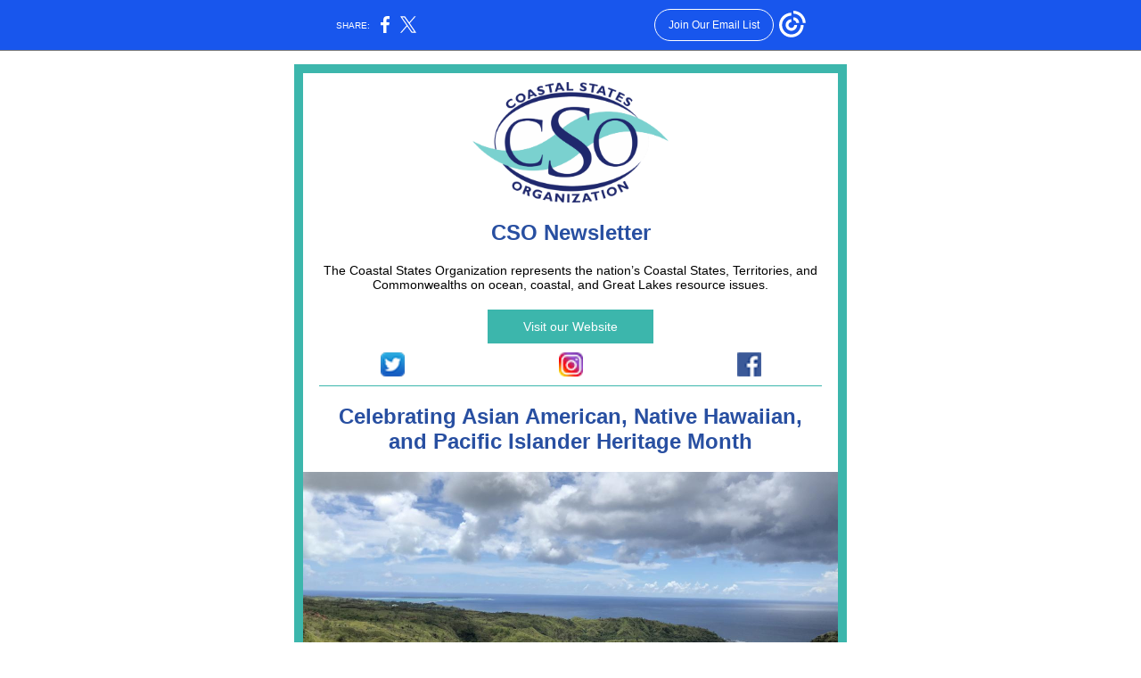

--- FILE ---
content_type: text/html; charset=utf-8
request_url: https://myemail.constantcontact.com/CSO-Newsletter.html?soid=1117698342948&aid=2JjqtHLn8ac
body_size: 14698
content:
<!DOCTYPE html><html xmlns:fb="https://www.facebook.com/2008/fbml" lang="en-US"><head><meta property="og:title" content="CSO Newsletter"><meta property="og:site_name" content="Coastal States Organization"><meta property="og:type" content="article"><meta property="og:image" content="https://files.constantcontact.com/420430c3401/1ee8d88c-3737-4e06-9e67-9a4d33a4ad39.png?rdr=true"><meta property="og:image" content="https://files.constantcontact.com/420430c3401/2cf9a539-6b71-4cf7-9262-e8092805adb7.png?rdr=true"><meta property="og:image" content="https://files.constantcontact.com/420430c3401/ec6aed68-69bb-44ec-baf5-92c290ce06dc.png?rdr=true"><meta property="og:image" content="https://files.constantcontact.com/420430c3401/cfd17d9a-5a82-4dc8-b236-f8a30ca5c281.png?rdr=true"><meta property="og:image" content="https://files.constantcontact.com/420430c3401/2a2533f2-587e-4d75-bc0e-831f0f2186de.jpg?rdr=true"><meta property="og:image" content="https://files.constantcontact.com/420430c3401/48aa11e3-2056-41d6-8de5-35c17e193fdd.png?rdr=true"><meta property="og:image" content="https://imgssl.constantcontact.com/letters/images/1101116784221/S.gif"><meta property="og:image" content="https://imgssl.constantcontact.com/letters/images/1101116784221/S.gif"><meta property="og:image" content="https://imgssl.constantcontact.com/letters/images/1101116784221/S.gif"><meta property="og:image" content="https://imgssl.constantcontact.com/letters/images/1101116784221/S.gif"><meta property="og:image" content="https://imgssl.constantcontact.com/letters/images/1101116784221/S.gif"><meta property="og:image" content="https://imgssl.constantcontact.com/letters/images/1101116784221/S.gif"><meta property="og:image" content="https://imgssl.constantcontact.com/letters/images/1101116784221/S.gif"><meta property="og:image" content="https://imgssl.constantcontact.com/letters/images/CPE/SocialIcons/circles/circleColor_Facebook.png"><meta property="og:image" content="https://imgssl.constantcontact.com/letters/images/CPE/SocialIcons/circles/circleColor_Twitter.png"><meta property="og:image" content="https://imgssl.constantcontact.com/letters/images/CPE/SocialIcons/circles/circleColor_Instagram.png"><meta property="og:image" content="https://imgssl.constantcontact.com/letters/images/CTCTFooter/Logo_Blue_Orange_2022.png"><meta property="twitter:image" content="https://files.constantcontact.com/420430c3401/1ee8d88c-3737-4e06-9e67-9a4d33a4ad39.png?rdr=true"><meta property="og:description" content="May 25, 2023 CSO Newsletter The Coastal States Organization represents the nation’s Coastal States, Territories, and Commonwealths on ocean, coastal, and Great Lakes resource issues. Visit our Website">  <meta http-equiv="Content-Type" content="text/html; charset=utf-8"> <meta name="viewport" content="width=device-width, initial-scale=1, maximum-scale=1">   <style type="text/css" data-premailer="ignore"> 
@media only screen and (max-width:480px) { .footer-main-width { width: 100% !important; }  .footer-mobile-hidden { display: none !important; }  .footer-mobile-hidden { display: none !important; }  .footer-column { display: block !important; }  .footer-mobile-stack { display: block !important; }  .footer-mobile-stack-padding { padding-top: 3px; } } 
/* IE: correctly scale images with w/h attbs */ img { -ms-interpolation-mode: bicubic; } 
.layout { min-width: 100%; } 
table { table-layout: fixed; } .shell_outer-row { table-layout: auto; } 
/* Gmail/Web viewport fix */ u + .body .shell_outer-row { width: 640px; } 
/* LIST AND p STYLE OVERRIDES */ .text .text_content-cell p { margin: 0; padding: 0; margin-bottom: 0; } .text .text_content-cell ul, .text .text_content-cell ol { padding: 0; margin: 0 0 0 40px; } .text .text_content-cell li { padding: 0; margin: 0; /* line-height: 1.2; Remove after testing */ } /* Text Link Style Reset */ a { text-decoration: underline; } /* iOS: Autolink styles inherited */ a[x-apple-data-detectors] { text-decoration: underline !important; font-size: inherit !important; font-family: inherit !important; font-weight: inherit !important; line-height: inherit !important; color: inherit !important; } /* FF/Chrome: Smooth font rendering */ .text .text_content-cell { -webkit-font-smoothing: antialiased; -moz-osx-font-smoothing: grayscale; } 
</style> <!--[if gte mso 9]> <style id="ol-styles"> 
/* OUTLOOK-SPECIFIC STYLES */ li { text-indent: -1em; padding: 0; margin: 0; /* line-height: 1.2; Remove after testing */ } ul, ol { padding: 0; margin: 0 0 0 40px; } p { margin: 0; padding: 0; margin-bottom: 0; } 
</style> <![endif]-->  <style>@media only screen and (max-width:480px) {
.button_content-cell {
padding-top: 10px !important; padding-right: 20px !important; padding-bottom: 10px !important; padding-left: 20px !important;
}
.button_border-row .button_content-cell {
padding-top: 10px !important; padding-right: 20px !important; padding-bottom: 10px !important; padding-left: 20px !important;
}
.column .content-padding-horizontal {
padding-left: 20px !important; padding-right: 20px !important;
}
.layout .column .content-padding-horizontal .content-padding-horizontal {
padding-left: 0px !important; padding-right: 0px !important;
}
.layout .column .content-padding-horizontal .block-wrapper_border-row .content-padding-horizontal {
padding-left: 20px !important; padding-right: 20px !important;
}
.dataTable {
overflow: auto !important;
}
.dataTable .dataTable_content {
width: auto !important;
}
.image--mobile-scale .image_container img {
width: auto !important;
}
.image--mobile-center .image_container img {
margin-left: auto !important; margin-right: auto !important;
}
.layout-margin .layout-margin_cell {
padding: 0px 20px !important;
}
.layout-margin--uniform .layout-margin_cell {
padding: 20px 20px !important;
}
.scale {
width: 100% !important;
}
.stack {
display: block !important; box-sizing: border-box;
}
.hide {
display: none !important;
}
u + .body .shell_outer-row {
width: 100% !important;
}
.socialFollow_container {
text-align: center !important;
}
.text .text_content-cell {
font-size: 16px !important;
}
.text .text_content-cell h1 {
font-size: 24px !important;
}
.text .text_content-cell h2 {
font-size: 20px !important;
}
.text .text_content-cell h3 {
font-size: 20px !important;
}
.text--sectionHeading .text_content-cell {
font-size: 24px !important;
}
.text--heading .text_content-cell {
font-size: 24px !important;
}
.text--dataTable .text_content-cell .dataTable .dataTable_content-cell {
font-size: 14px !important;
}
.text--dataTable .text_content-cell .dataTable th.dataTable_content-cell {
font-size: px !important;
}
}
</style>
<title>CSO Newsletter</title><script type="text/javascript">
var __plink_targets = {
"linkedin.post": "https://s.rs6.net/t?sid=1117698342948&e=2JjqtHLn8ac&c=4&r=1",
"addthis.share": "https://s.rs6.net/t?sid=1117698342948&e=2JjqtHLn8ac&c=5&r=1",
"facebook.like": "https://s.rs6.net/t?sid=1117698342948&e=2JjqtHLn8ac&c=2&r=0",
"twitter.tweet": "https://s.rs6.net/t?sid=1117698342948&e=2JjqtHLn8ac&c=3&r=1",
"x.tweet": "https://s.rs6.net/t?sid=1117698342948&e=2JjqtHLn8ac&c=3&r=1",
"facebook.share": "https://s.rs6.net/t?sid=1117698342948&e=2JjqtHLn8ac&c=1&r=1",
"facebook.send": "https://s.rs6.net/t?sid=1117698342948&e=2JjqtHLn8ac&c=6&r=0",
"permalink.view": "https://s.rs6.net/t?sid=1117698342948&e=2JjqtHLn8ac&c=0&r=0"
};
</script>
<script type="text/javascript" src="https://myemail-op.constantcontact.com/page/js/campaignPage.js?soid=ebqga5qab&visitorHost=https%3A%2F%2Fvisitor.constantcontact.com&pageName=CSO%20Newsletter"></script>
</head> <body class="body template template--en-US" data-template-version="1.32.6" data-canonical-name="CPE-PT15413" align="center" style="-ms-text-size-adjust: 100%; -webkit-text-size-adjust: 100%; min-width: 100%; width: 100%; margin: 0px; padding: 0px;"> <div id="preheader" style="color: transparent; display: none; font-size: 1px; line-height: 1px; max-height: 0px; max-width: 0px; opacity: 0; overflow: hidden;"><span data-entity-ref="preheader">May 25, 2023</span></div> <div id="tracking-image" style="color: transparent; display: none; font-size: 1px; line-height: 1px; max-height: 0px; max-width: 0px; opacity: 0; overflow: hidden;"></div> <div class="shell" lang="en-US" style="background-color: #FFFFFF;">  <table class="shell_panel-row" width="100%" border="0" cellpadding="0" cellspacing="0" style="background-color: #FFFFFF;" bgcolor="#FFFFFF"> <tbody><tr class=""> <td class="shell_panel-cell" style="" align="center" valign="top"> <table class="shell_width-row scale" style="width: 640px;" align="center" border="0" cellpadding="0" cellspacing="0"> <tbody><tr> <td class="shell_width-cell" style="padding: 15px 10px;" align="center" valign="top"> <table class="shell_content-row" width="100%" align="center" border="0" cellpadding="0" cellspacing="0"> <tbody><tr> <td class="shell_content-cell" style="border-radius: 0px; background-color: #FFFFFF; padding: 0; border: 10px solid #3cb6ac;" align="center" valign="top" bgcolor="#FFFFFF"> <table class="layout layout--1-column" style="background-color: #FFFFFF; table-layout: fixed;" width="100%" border="0" cellpadding="0" cellspacing="0" bgcolor="#FFFFFF"> <tbody><tr> <td class="column column--1 scale stack" style="width: 100%;" align="center" valign="top">
<table class="image image--padding-vertical image--mobile-scale image--mobile-center" width="100%" border="0" cellpadding="0" cellspacing="0"> <tbody><tr> <td class="image_container" align="center" valign="top" style="padding-top: 10px; padding-bottom: 10px;"> <img data-image-content="" class="image_content" width="220" src="https://files.constantcontact.com/420430c3401/1ee8d88c-3737-4e06-9e67-9a4d33a4ad39.png?rdr=true" alt="" style="display: block; height: auto; max-width: 100%;"> </td> </tr> </tbody></table> </td> </tr> </tbody></table> <table class="layout layout--heading layout--1-column" style="table-layout: fixed;" width="100%" border="0" cellpadding="0" cellspacing="0"> <tbody><tr> <td class="column column--1 scale stack" style="width: 100%;" align="center" valign="top">
<table class="text text--heading text--padding-vertical" width="100%" border="0" cellpadding="0" cellspacing="0" style="table-layout: fixed;"> <tbody><tr> <td class="text_content-cell content-padding-horizontal" style="text-align: center; font-family: Arial,Verdana,Helvetica,sans-serif; color: #717A80; font-size: 24px; line-height: 1.2; display: block; word-wrap: break-word; font-weight: bold; padding: 10px 20px;" align="center" valign="top"><p style="margin: 0;"><span style="color: rgb(40, 79, 161);">CSO Newsletter</span></p></td> </tr> </tbody></table> </td> </tr> </tbody></table> <table class="layout layout--1-column" style="background-color: #FFFFFF; table-layout: fixed;" width="100%" border="0" cellpadding="0" cellspacing="0" bgcolor="#FFFFFF"> <tbody><tr> <td class="column column--1 scale stack" style="width: 100%;" align="center" valign="top">
<table class="text text--padding-vertical" width="100%" border="0" cellpadding="0" cellspacing="0" style="table-layout: fixed;"> <tbody><tr> <td class="text_content-cell content-padding-horizontal" style="text-align: left; font-family: Arial,Verdana,Helvetica,sans-serif; color: #000000; font-size: 14px; line-height: 1.2; display: block; word-wrap: break-word; padding: 10px 20px;" align="left" valign="top"><div><div style="text-align: center;" align="center">The Coastal States Organization represents the nation’s Coastal States, Territories, and Commonwealths on ocean, coastal, and Great Lakes resource issues.</div></div></td> </tr> </tbody></table> </td> </tr> </tbody></table> <table class="layout layout--1-column" style="table-layout: fixed;" width="100%" border="0" cellpadding="0" cellspacing="0"> <tbody><tr> <td class="column column--1 scale stack" style="width: 100%;" align="center" valign="top"> <table class="button button--padding-vertical" width="100%" border="0" cellpadding="0" cellspacing="0" style="table-layout: fixed;"> <tbody><tr> <td class="button_container content-padding-horizontal" align="center" style="padding: 10px 20px;">    <table class="button_content-row" style="width: inherit; border-radius: 0px; border-spacing: 0; background-color: #3CB6AC; border: none;" border="0" cellpadding="0" cellspacing="0" bgcolor="#3CB6AC"> <tbody><tr> <td class="button_content-cell" style="padding: 10px 40px;" align="center"> <a class="button_link" href="http://www.coastalstates.org" data-trackable="true" style="color: #FFFFFF; font-family: Arial,Verdana,Helvetica,sans-serif; font-size: 14px; word-wrap: break-word; text-decoration: none;">Visit our Website</a> </td> </tr> </tbody></table>    </td> </tr> </tbody></table>   </td> </tr> </tbody></table> <table class="layout layout--3-column" style="table-layout: fixed;" width="100%" border="0" cellpadding="0" cellspacing="0"> <tbody><tr> <td class="column column--1 scale stack" style="width: 33%;" align="center" valign="top">
<table class="image image--mobile-scale image--mobile-center" width="100%" border="0" cellpadding="0" cellspacing="0"> <tbody><tr> <td class="image_container" align="center" valign="top"> <a href="https://twitter.com/coastal_states" data-trackable="true"><img data-image-content="" class="image_content" width="27" src="https://files.constantcontact.com/420430c3401/2cf9a539-6b71-4cf7-9262-e8092805adb7.png?rdr=true" alt="" style="display: block; height: auto; max-width: 100%;"></a> </td> </tr> </tbody></table> </td>  <td class="column column--2 scale stack" style="width: 33%;" align="center" valign="top">
<table class="image image--mobile-scale image--mobile-center" width="100%" border="0" cellpadding="0" cellspacing="0"> <tbody><tr> <td class="image_container" align="center" valign="top"> <a href="https://www.instagram.com/coastalstates_cso/" data-trackable="true"><img data-image-content="" class="image_content" width="27" src="https://files.constantcontact.com/420430c3401/ec6aed68-69bb-44ec-baf5-92c290ce06dc.png?rdr=true" alt="" style="display: block; height: auto; max-width: 100%;"></a> </td> </tr> </tbody></table> </td>  <td class="column column--3 scale stack" style="width: 33%;" align="center" valign="top">
<table class="image image--mobile-scale image--mobile-center" width="100%" border="0" cellpadding="0" cellspacing="0"> <tbody><tr> <td class="image_container" align="center" valign="top"> <a href="https://www.facebook.com/CoastalStatesOrganization/" data-trackable="true"><img data-image-content="" class="image_content" width="27" src="https://files.constantcontact.com/420430c3401/cfd17d9a-5a82-4dc8-b236-f8a30ca5c281.png?rdr=true" alt="" style="display: block; height: auto; max-width: 100%;"></a> </td> </tr> </tbody></table> </td> </tr> </tbody></table> <table class="layout layout--1-column" style="table-layout: fixed;" width="100%" border="0" cellpadding="0" cellspacing="0"> <tbody><tr> <td class="column column--1 scale stack" style="width: 100%;" align="center" valign="top">
<table class="divider" width="100%" cellpadding="0" cellspacing="0" border="0"> <tbody><tr> <td class="divider_container" style="padding-top: 10px; padding-bottom: 10px;" width="100%" align="center" valign="top"> <table class="divider_content-row" style="width: 94%; height: 1px;" cellpadding="0" cellspacing="0" border="0"> <tbody><tr> <td class="divider_content-cell" style="height: 1px; line-height: 1px; padding-bottom: 0px; background-color: #3CB6AC; border-bottom-width: 0px;" height="1" align="center" bgcolor="#3CB6AC"> <img alt="" width="5" height="1" border="0" hspace="0" vspace="0" src="https://imgssl.constantcontact.com/letters/images/1101116784221/S.gif" style="display: block; height: 1px; width: 5px;"> </td> </tr> </tbody></table> </td> </tr> </tbody></table> </td> </tr> </tbody></table> <table class="layout layout--1-column" style="table-layout: fixed;" width="100%" border="0" cellpadding="0" cellspacing="0"> <tbody><tr> <td class="column column--1 scale stack" style="width: 100%;" align="center" valign="top">
<table class="text text--heading text--padding-vertical" width="100%" border="0" cellpadding="0" cellspacing="0" style="table-layout: fixed;"> <tbody><tr> <td class="text_content-cell content-padding-horizontal" style="text-align: center; font-family: Arial,Verdana,Helvetica,sans-serif; color: #717A80; font-size: 24px; line-height: 1.2; display: block; word-wrap: break-word; font-weight: bold; padding: 10px 20px;" align="center" valign="top"><h1 style="font-family: Arial,Verdana,Helvetica,sans-serif; color: #717A80; font-size: 24px; font-weight: bold; margin: 0;"><span style="color: rgb(40, 79, 161); font-weight: bold;">Celebrating Asian American, Native Hawaiian, and Pacific Islander Heritage Month </span></h1></td> </tr> </tbody></table> </td> </tr> </tbody></table> <table class="layout layout--1-column" style="table-layout: fixed;" width="100%" border="0" cellpadding="0" cellspacing="0"> <tbody><tr> <td class="column column--1 scale stack" style="width: 100%;" align="center" valign="top">
<table class="image image--padding-vertical image--mobile-scale image--mobile-center" width="100%" border="0" cellpadding="0" cellspacing="0"> <tbody><tr> <td class="image_container" align="center" valign="top" style="padding-top: 10px; padding-bottom: 10px;"> <img data-image-content="" class="image_content" width="600" src="https://files.constantcontact.com/420430c3401/2a2533f2-587e-4d75-bc0e-831f0f2186de.jpg?rdr=true" alt="" style="display: block; height: auto; max-width: 100%;"> </td> </tr> </tbody></table> </td> </tr> </tbody></table> <table class="layout layout--1-column" style="table-layout: fixed;" width="100%" border="0" cellpadding="0" cellspacing="0"> <tbody><tr> <td class="column column--1 scale stack" style="width: 100%;" align="center" valign="top">
<table class="text text--padding-vertical" width="100%" border="0" cellpadding="0" cellspacing="0" style="table-layout: fixed;"> <tbody><tr> <td class="text_content-cell content-padding-horizontal" style="line-height: 1.5; text-align: left; font-family: Arial,Verdana,Helvetica,sans-serif; color: #000000; font-size: 14px; display: block; word-wrap: break-word; padding: 10px 20px;" align="left" valign="top">
<p style="margin: 0;"><span style="font-family: Arial, Verdana, Helvetica, sans-serif;">As Guam and the Northern Marianas Islands recover from Typhoon Mawar – one of the strongest storms in a generation to hit these islands – we reflect and celebrate the Asian American, Native Hawaiian, &amp; Pacific Islander Heritage in Coastal Management. Our thoughts are with our Pacific Island colleagues in this difficult time, and we’ll be working with them in recovery and resilience. </span></p>
<p class="indent-6" style="margin: 0 0 0 18em;"><span style="font-family: Arial, Verdana, Helvetica, sans-serif;">- Derek Brockbank, CSO Executive Director</span></p>
</td> </tr> </tbody></table> </td> </tr> </tbody></table> <table class="layout layout--1-column" style="table-layout: fixed;" width="100%" border="0" cellpadding="0" cellspacing="0"> <tbody><tr> <td class="column column--1 scale stack" style="width: 100%;" align="center" valign="top">
<table class="divider" width="100%" cellpadding="0" cellspacing="0" border="0"> <tbody><tr> <td class="divider_container" style="padding-top: 9px; padding-bottom: 9px;" width="100%" align="center" valign="top"> <table class="divider_content-row" style="width: 94%; height: 1px;" cellpadding="0" cellspacing="0" border="0"> <tbody><tr> <td class="divider_content-cell" style="padding-bottom: 0px; height: 1px; line-height: 1px; background-color: #3CB6AC; border-bottom-width: 0px;" height="1" align="center" bgcolor="#3CB6AC"> <img alt="" width="5" height="1" border="0" hspace="0" vspace="0" src="https://imgssl.constantcontact.com/letters/images/1101116784221/S.gif" style="display: block; height: 1px; width: 5px;"> </td> </tr> </tbody></table> </td> </tr> </tbody></table> </td> </tr> </tbody></table> <table class="layout layout--2-column" style="table-layout: fixed;" width="100%" border="0" cellpadding="0" cellspacing="0"> <tbody><tr> <td class="column column--1 scale stack" style="width: 52.5%;" align="center" valign="top">
<table class="text text--padding-vertical" width="100%" border="0" cellpadding="0" cellspacing="0" style="table-layout: fixed;"> <tbody><tr> <td class="text_content-cell content-padding-horizontal" style="line-height: 1.5; text-align: left; font-family: Arial,Verdana,Helvetica,sans-serif; color: #000000; font-size: 14px; display: block; word-wrap: break-word; padding: 10px 10px 10px 20px;" align="left" valign="top">
<p style="margin: 0;"><span style="font-size: 16px; color: rgb(40, 79, 161); font-weight: bold;">Podcast: From Legislation to Action: Nicole LeBouef on NOAA's Funding Boost for Coastal Communities</span></p>
<p style="margin: 0;">On The Capitol Beach, Derek Brockbank speaks with Nicole LeBouef, the assistant administrator for NOAA’s National Ocean Service, about NOAA’s recent announcement of $562 million investment from the Bipartisan Infrastructure Law (BIL) and the Inflation Reduction Act (IRA) to make coastal communities resilient to climate impacts. Listen here: <a href="https://www.coastalnewstoday.com/all-podcasts" target="_blank" style="color: #0000FF; font-weight: normal; text-decoration: underline; font-style: normal;">https://www.coastalnewstoday.com/all-podcasts</a></p>
</td> </tr> </tbody></table> </td>  <td class="column column--2 scale stack" style="width: 47.5%;" align="center" valign="top">
<table class="image image--padding-vertical image--mobile-scale image--mobile-center" width="100%" border="0" cellpadding="0" cellspacing="0"> <tbody><tr> <td class="image_container content-padding-horizontal" align="center" valign="top" style="padding: 10px 20px 10px 10px;"> <a href="https://www.coastalnewstoday.com/podcasts/from-legislation-to-action-nicole-lebouef-on-noaas-funding-boost-for-coastal-communities-capitol-beach" data-trackable="true"><img data-image-content="" class="image_content" width="255" src="https://files.constantcontact.com/420430c3401/48aa11e3-2056-41d6-8de5-35c17e193fdd.png?rdr=true" alt="" style="display: block; height: auto; max-width: 100%;"></a> </td> </tr> </tbody></table> </td> </tr> </tbody></table> <table class="layout layout--1-column" style="table-layout: fixed;" width="100%" border="0" cellpadding="0" cellspacing="0"> <tbody><tr> <td class="column column--1 scale stack" style="width: 100%;" align="center" valign="top">
<table class="divider" width="100%" cellpadding="0" cellspacing="0" border="0"> <tbody><tr> <td class="divider_container" style="padding-top: 9px; padding-bottom: 9px;" width="100%" align="center" valign="top"> <table class="divider_content-row" style="width: 94%; height: 1px;" cellpadding="0" cellspacing="0" border="0"> <tbody><tr> <td class="divider_content-cell" style="padding-bottom: 0px; height: 1px; line-height: 1px; background-color: #3CB6AC; border-bottom-width: 0px;" height="1" align="center" bgcolor="#3CB6AC"> <img alt="" width="5" height="1" border="0" hspace="0" vspace="0" src="https://imgssl.constantcontact.com/letters/images/1101116784221/S.gif" style="display: block; height: 1px; width: 5px;"> </td> </tr> </tbody></table> </td> </tr> </tbody></table> </td> </tr> </tbody></table> <table class="layout layout--heading layout--1-column" style="table-layout: fixed;" width="100%" border="0" cellpadding="0" cellspacing="0"> <tbody><tr> <td class="column column--1 scale stack" style="width: 100%;" align="center" valign="top">
<table class="text text--heading text--padding-vertical" width="100%" border="0" cellpadding="0" cellspacing="0" style="table-layout: fixed;"> <tbody><tr> <td class="text_content-cell content-padding-horizontal" style="text-align: center; font-family: Arial,Verdana,Helvetica,sans-serif; color: #717A80; font-size: 24px; line-height: 1.2; display: block; word-wrap: break-word; font-weight: bold; padding: 10px 20px;" align="center" valign="top"><p style="margin: 0;"><span style="color: rgb(40, 79, 161);">In the Pacific Region</span></p></td> </tr> </tbody></table> </td> </tr> </tbody></table> <table class="layout layout--1-column" style="table-layout: fixed;" width="100%" border="0" cellpadding="0" cellspacing="0"> <tbody><tr> <td class="column column--1 scale stack" style="width: 100%;" align="center" valign="top">
<table class="text text--articleHeading text--padding-vertical" width="100%" border="0" cellpadding="0" cellspacing="0" style="table-layout: fixed;"> <tbody><tr> <td class="text_content-cell content-padding-horizontal" style="text-align: left; font-family: Arial,Verdana,Helvetica,sans-serif; color: #717A80; font-size: 16px; line-height: 1.2; display: block; word-wrap: break-word; font-weight: bold; padding: 10px 20px;" align="left" valign="top"><p style="margin: 0;"><span style="color: rgb(28, 55, 113);">American Samoa</span></p></td> </tr> </tbody></table> </td> </tr> </tbody></table> <table class="layout layout--1-column" style="table-layout: fixed;" width="100%" border="0" cellpadding="0" cellspacing="0"> <tbody><tr> <td class="column column--1 scale stack" style="width: 100%;" align="center" valign="top">
<table class="text text--padding-vertical" width="100%" border="0" cellpadding="0" cellspacing="0" style="table-layout: fixed;"> <tbody><tr> <td class="text_content-cell content-padding-horizontal" style="line-height: 1.5; text-align: left; font-family: Arial,Verdana,Helvetica,sans-serif; color: #000000; font-size: 14px; display: block; word-wrap: break-word; padding: 10px 20px;" align="left" valign="top">
<p style="margin: 0;"><span style="font-weight: bold;">American Samoa Receives $200K for Wetlands Delineation Work</span></p>
<p style="margin: 0;">This investment will benefit ecosystems and communities by completing an effort to verify and map wetlands, as well as conducting wetland monitoring, partner training, and community outreach workshops on their ecosystem benefits. The effort will also support the update of land use permitting policies and regulations to help ensure the protection of these wetlands and the services they provide, including the mitigation of flooding, and will help identify and inform prioritization of future nature-based restoration projects in each wetland village. Read more <a href="https://www.noaa.gov/news-release/noaa-bil-investments-2023-american-samoa" target="_blank" style="color: #0000FF; font-weight: normal; text-decoration: underline; font-style: normal;">here</a>.</p>
<p style="margin: 0;"><br></p>
<p style="margin: 0;"><span style="font-family: Arial, Verdana, Helvetica, sans-serif; font-weight: bold;">Utilizing LiDAR to Support Nature-Based Resilience Solutions in American Samoa</span></p>
<p style="margin: 0;"><span style="font-family: Arial, Verdana, Helvetica, sans-serif;">American Samoa received $1.6 million from the National Coastal Resilience Fund to collect topographical-bathymetric LiDAR and plane-based photographic imagery for all of American Samoa’s islands and atolls to form the foundation for resilience projects that</span></p>
<p style="margin: 0;"><span style="font-family: Arial, Verdana, Helvetica, sans-serif;">address sea-level rise in American Samoa. The project will acquire the foundational water level, geodetic observations, and inundation modeling needed to build capacity to implement coastal resilience projects. Read more </span><a href="https://radewagen.house.gov/media-center/press-releases/amata-welcomes-167-million-nfwf-national-coastal-resilience-funds" target="_blank" style="font-family: Arial, Verdana, Helvetica, sans-serif; color: #0000FF; font-weight: normal; text-decoration: underline; font-style: normal;">here</a> <span style="font-family: Arial, Verdana, Helvetica, sans-serif;">and </span><a href="https://www.nfwf.org/sites/default/files/2022-12/NFWF-NCRF-20221129-Nov-GS.pdf" target="_blank" style="font-family: Arial, Verdana, Helvetica, sans-serif; color: #0000FF; font-weight: normal; text-decoration: underline; font-style: normal;">here</a><span style="font-family: Arial, Verdana, Helvetica, sans-serif;">.</span></p>
</td> </tr> </tbody></table> </td> </tr> </tbody></table> <table class="layout layout--1-column" style="table-layout: fixed;" width="100%" border="0" cellpadding="0" cellspacing="0"> <tbody><tr> <td class="column column--1 scale stack" style="width: 100%;" align="center" valign="top">
<table class="text text--articleHeading text--padding-vertical" width="100%" border="0" cellpadding="0" cellspacing="0" style="table-layout: fixed;"> <tbody><tr> <td class="text_content-cell content-padding-horizontal" style="text-align: left; font-family: Arial,Verdana,Helvetica,sans-serif; color: #717A80; font-size: 16px; line-height: 1.2; display: block; word-wrap: break-word; font-weight: bold; padding: 10px 20px;" align="left" valign="top"><p style="margin: 0;"><span style="color: rgb(28, 55, 113);">Commonwealth of the Northern Mariana Islands</span></p></td> </tr> </tbody></table> </td> </tr> </tbody></table> <table class="layout layout--1-column" style="table-layout: fixed;" width="100%" border="0" cellpadding="0" cellspacing="0"> <tbody><tr> <td class="column column--1 scale stack" style="width: 100%;" align="center" valign="top">
<table class="text text--padding-vertical" width="100%" border="0" cellpadding="0" cellspacing="0" style="table-layout: fixed;"> <tbody><tr> <td class="text_content-cell content-padding-horizontal" style="line-height: 1.5; text-align: left; font-family: Arial,Verdana,Helvetica,sans-serif; color: #000000; font-size: 14px; display: block; word-wrap: break-word; padding: 10px 20px;" align="left" valign="top">
<p style="margin: 0;"><span style="font-weight: bold;">Shared Knowledge Is Power in the Northern Mariana Islands</span></p>
<p style="margin: 0;">As Indigenous groups seek to comanage the Marianas Trench Marine National Monument, elders help the next generation find opportunity on the islands in science and conservation...Indigenous people have been stewards of this corner of the Pacific Ocean for thousands of years. Despite colonial powers carrying out forced relocations and significant disruptions to their ways of life over the past 400 years, the islands’ two largest Indigenous groups—the Chamorros and the Carolinians—have passed down many of their maritime customs, such as traditional ways of fishing and canoe building, from generation to generation. Today, that relationship to the water is as important as ever as climate change threatens their shores and as the people of the Marianas face socioeconomic challenges, including sparse job opportunities and climbing costs of living. Read more <a href="https://www.nrdc.org/stories/shared-knowledge-power-northern-mariana-islands" target="_blank" style="color: #0000FF; font-weight: normal; text-decoration: underline; font-style: normal;">here</a>. </p>
<p style="margin: 0;"><br></p>
<p style="margin: 0;"><span style="font-weight: bold; color: rgb(0, 0, 0); font-size: 14px;">Division of Coastal Resources Management Launches Eco-Tour Operator Best Practices Certification Program</span></p>
<p style="margin: 0;">DCRM launched a Eco-tour Operator Best Practices Course for marine sports operators and tour guide operators inJanuary 2023. During the peak of tourism in the late 2010s, DCRM observed poor visitor behaviors degrading our nearshore waters, beaches, and coral reefs. DCRM and other government agencies believe that marine sports operators and tour guide operators have a important role in the conservation of our coastal resources. They can greatly minimize tourism’s impact by having a strong awareness of their environment and commitment to adopting sustainable best practices. Read more <a href="https://dcrm.gov.mp/current-projects/eco-tour-operator-best-practices-certification-program/" target="_blank" style="color: #0000FF; font-weight: normal; text-decoration: underline; font-style: normal;">here</a>. </p>
</td> </tr> </tbody></table> <table class="text text--articleHeading text--padding-vertical" width="100%" border="0" cellpadding="0" cellspacing="0" style="table-layout: fixed;"> <tbody><tr> <td class="text_content-cell content-padding-horizontal" style="text-align: left; font-family: Arial,Verdana,Helvetica,sans-serif; color: #717A80; font-size: 16px; line-height: 1.2; display: block; word-wrap: break-word; font-weight: bold; padding: 10px 20px;" align="left" valign="top"><p style="margin: 0;"><span style="color: rgb(28, 55, 113);">Guam</span></p></td> </tr> </tbody></table> </td> </tr> </tbody></table> <table class="layout layout--1-column" style="table-layout: fixed;" width="100%" border="0" cellpadding="0" cellspacing="0"> <tbody><tr> <td class="column column--1 scale stack" style="width: 100%;" align="center" valign="top">
<table class="text text--padding-vertical" width="100%" border="0" cellpadding="0" cellspacing="0" style="table-layout: fixed;"> <tbody><tr> <td class="text_content-cell content-padding-horizontal" style="line-height: 1.5; text-align: left; font-family: Arial,Verdana,Helvetica,sans-serif; color: #000000; font-size: 14px; display: block; word-wrap: break-word; padding: 10px 20px;" align="left" valign="top">
<p style="margin: 0;"><span style="font-weight: bold;">Guam Coastal Management Program Hosts Submerged Lands Partnership Conference for Cable Landings and Marine Management</span></p>
<p style="margin: 0;">The Submerged Lands Partnership conference discussed sustainable management of submerged lands related to cable landings development through interdisciplinary plenary sessions, participatory geospatial marine mapping exercises of coastal site suitability, and robust stakeholder engagement... Edwin Reyes, Administrator of GCMP, opened the conference and spoke of the significance of GCMP’s role in fostering discussion on best practices and policy improvements with the permitting and construction of cable landing sites on Guam. Read more <a href="https://www.guampdn.com/sponsored/guam-coastal-management-program-hosts-submerged-lands-partnership-conference-for-cable-landings-and-marine-management/article_a2f19fd2-e975-11ed-a722-1fc839734ef7.html" target="_blank" style="color: #0000FF; font-weight: normal; text-decoration: underline; font-style: normal;">here</a>.</p>
<p style="margin: 0;"><br></p>
<p style="margin: 0;"><span style="font-weight: bold;">Guam Restoration of Watersheds I</span><span style="color: rgb(0, 0, 0); font-weight: bold;">nitiative Continues Reforestation Efforts </span></p>
<p style="margin: 0;">Volunteers and community members alike joined the Guam Restoration of Watersheds (GROW) Initiative for the second GROW in Malojloj event earlier this month at the Ugum Watershed in Inalahan. &nbsp;The watershed provides water for the entire southern region of the island and has seen severe erosion in recent years, which is also proving an issue for coral preservation efforts in nearby reefs. “What we are trying to do here is restore our badland areas,” explained Austin Shelton, Director of University of Guam Center for Island Sustainability and Sea Grant. “Poor land use and development practices are causing erosion on our lands up above and degrading and killing our coral reefs down below.” According to Shelton planting trees helps to keep dirt and soil in place and prevents them from flowing into rivers and ultimately our oceans. Over forty volunteers and supporters took the hills of the watershed and planted over 1000 trees during the event.&nbsp;Read more <a href="https://www.uog.edu/seagrant/blog/grow-in-malojloj-2.php" target="_blank" style="color: #0000FF; font-weight: normal; text-decoration: underline; font-style: normal;">here</a>. </p>
</td> </tr> </tbody></table> </td> </tr> </tbody></table> <table class="layout layout--1-column" style="table-layout: fixed;" width="100%" border="0" cellpadding="0" cellspacing="0"> <tbody><tr> <td class="column column--1 scale stack" style="width: 100%;" align="center" valign="top">
<table class="text text--articleHeading text--padding-vertical" width="100%" border="0" cellpadding="0" cellspacing="0" style="table-layout: fixed;"> <tbody><tr> <td class="text_content-cell content-padding-horizontal" style="text-align: left; font-family: Arial,Verdana,Helvetica,sans-serif; color: #717A80; font-size: 16px; line-height: 1.2; display: block; word-wrap: break-word; font-weight: bold; padding: 10px 20px;" align="left" valign="top"><p style="margin: 0;"><span style="color: rgb(28, 55, 113);">Hawai'i</span></p></td> </tr> </tbody></table> </td> </tr> </tbody></table> <table class="layout layout--article layout--1-column" style="background-color: #FFFFFF; table-layout: fixed;" width="100%" border="0" cellpadding="0" cellspacing="0" bgcolor="#FFFFFF"> <tbody><tr> <td class="column column--1 scale stack" style="width: 100%;" align="center" valign="top">
<table class="text text--padding-vertical" width="100%" border="0" cellpadding="0" cellspacing="0" style="table-layout: fixed;"> <tbody><tr> <td class="text_content-cell content-padding-horizontal" style="line-height: 1.5; text-align: left; font-family: Arial,Verdana,Helvetica,sans-serif; color: #000000; font-size: 14px; display: block; word-wrap: break-word; padding: 10px 20px;" align="left" valign="top">
<p style="margin: 0;"><span style="color: rgb(0, 0, 0); font-weight: bold;">Hawaiian Communities Restore Indigenous Conservation, from Mountains to Sea</span></p>
<p style="margin: 0;">In Hawai’i, an Indigenous stewardship and conservation system known as ahupua’a is slowly being revived on a mountain-to-sea scale in partnership with U.S. government agencies. Three Indigenous communities that have successfully reintroduced the ahupua’a system are seeing some conservation successes, such as a 310% increase in the biomass of surgeonfish and an increase in the Bluespine unicornfish (Naso unicornis) population. The inclusion of Indigenous Hawaiian conservation, social and spiritual values, like Aloha kekahi i kekahi, have been key to building these conservation areas and forming better working relations with the government. Read more <a href="https://news.mongabay.com/2023/05/hawaiian-communities-restore-indigenous-conservation-from-mountains-to-sea/" target="_blank" style="color: #0000FF; font-weight: normal; text-decoration: underline; font-style: normal;">here</a>.</p>
<p style="margin: 0;"><br></p>
<p style="margin: 0;"><span style="color: rgb(0, 0, 0); font-weight: bold;">Hawai'i Sea Grant Study on Resource Habitat Mapping and Diet Characterization  to Inform Adaptive Management in He‘eia Fishpond</span></p>
<p style="margin: 0;">This study, developed in partnership with Paepae o Heʻeia, the kiaʻi loko iʻa or stewards of Heʻeia Fishpond, employs Loina Welo, or Indigenous ways of knowing, to address a key question necessary for current restoration: “What are the ʻamaʻama eating now, and where are their prey found?” By understanding the diet of the native mullet species, we can better determine how their preferred diet might overlap with the diet of an invasive mullet species (Osteomugil emgeli), which have increased in abundance in Hawaiian estuaries. Read more <a href="https://seagrant.soest.hawaii.edu/research/current-research-projects/2022-2024-rii-fishpond-mullet-diet-characterization-habitat-mapping/" target="_blank" style="color: #0000FF; font-weight: normal; text-decoration: underline; font-style: normal;">here</a>. </p>
</td> </tr> </tbody></table> </td> </tr> </tbody></table> <table class="layout layout--1-column" style="background-color: #FFFFFF; table-layout: fixed;" width="100%" border="0" cellpadding="0" cellspacing="0" bgcolor="#FFFFFF"> <tbody><tr> <td class="column column--1 scale stack" style="width: 100%;" align="center" valign="top">
<table class="divider" width="100%" cellpadding="0" cellspacing="0" border="0"> <tbody><tr> <td class="divider_container" style="padding-top: 9px; padding-bottom: 9px;" width="100%" align="center" valign="top"> <table class="divider_content-row" style="width: 94%; height: 1px;" cellpadding="0" cellspacing="0" border="0"> <tbody><tr> <td class="divider_content-cell" style="padding-bottom: 0px; height: 1px; line-height: 1px; background-color: #3CB6AC; border-bottom-width: 0px;" height="1" align="center" bgcolor="#3CB6AC"> <img alt="" width="5" height="1" border="0" hspace="0" vspace="0" src="https://imgssl.constantcontact.com/letters/images/1101116784221/S.gif" style="display: block; height: 1px; width: 5px;"> </td> </tr> </tbody></table> </td> </tr> </tbody></table> </td> </tr> </tbody></table> <table class="layout layout--heading layout--1-column" style="table-layout: fixed;" width="100%" border="0" cellpadding="0" cellspacing="0"> <tbody><tr> <td class="column column--1 scale stack" style="width: 100%;" align="center" valign="top">
<table class="text text--heading text--padding-vertical" width="100%" border="0" cellpadding="0" cellspacing="0" style="table-layout: fixed;"> <tbody><tr> <td class="text_content-cell content-padding-horizontal" style="text-align: center; font-family: Arial,Verdana,Helvetica,sans-serif; color: #717A80; font-size: 24px; line-height: 1.2; display: block; word-wrap: break-word; font-weight: bold; padding: 10px 20px;" align="center" valign="top"><p style="margin: 0;"><span style="color: rgb(40, 79, 161);">Events &amp; Webinars</span></p></td> </tr> </tbody></table> </td> </tr> </tbody></table> <table class="layout layout--1-column" style="table-layout: fixed;" width="100%" border="0" cellpadding="0" cellspacing="0"> <tbody><tr> <td class="column column--1 scale stack" style="width: 100%;" align="center" valign="top">
<table class="text text--feature text--padding-vertical" width="100%" border="0" cellpadding="0" cellspacing="0" style="table-layout: fixed;"> <tbody><tr> <td class="text_content-cell content-padding-horizontal" style="line-height: 1.5; text-align: left; font-family: Arial,Verdana,Helvetica,sans-serif; color: #403F42; font-size: 14px; display: block; word-wrap: break-word; padding: 10px 20px;" align="left" valign="top">
<p style="margin: 0;"><span style="color: rgb(0, 0, 0); font-weight: bold;">May 31-June 3, 2023</span></p>
<ul><li style="color: rgb(0, 0, 0);"><a href="https://www.stateofthecoast.org/" target="_blank" style="color: rgb(0, 0, 0); text-decoration: underline; font-weight: normal; font-style: normal;">2023 State of the Coast Conference</a></li></ul>
<p style="margin: 0;"><br></p>
<p style="margin: 0;"><span style="color: rgb(0, 0, 0); font-weight: bold;">June 1, 2023</span></p>
<ul><li style="color: rgb(0, 0, 0);" class="indent-0"><a href="https://www.usgs.gov/programs/climate-adaptation-science-centers/webinar-series-incorporating-indigenous-knowledges" target="_blank" style="color: rgb(0, 0, 0); text-decoration: underline; font-weight: normal; font-style: normal;">USGS Webinar - Best Practices in Engaging Tribal Nations and Indigenous Peoples Surrounding Indigenous Knowledges</a></li></ul>
<p style="margin: 0;"><br></p>
<p style="margin: 0;"><span style="color: rgb(0, 0, 0); font-weight: bold;">June 6-9, 2023</span></p>
<ul><li style="color: rgb(0, 0, 0);" class="indent-0"><a href="https://preconvirtual.com/chow-2023/" target="_blank" style="color: rgb(0, 0, 0); text-decoration: underline; font-weight: normal; font-style: normal;">Capitol Hill Ocean Week</a></li></ul>
<p style="margin: 0;"><br></p>
<p style="margin: 0;"><span style="color: rgb(0, 0, 0); font-weight: bold;">June 7, 2023</span></p>
<ul><li style="color: rgb(0, 0, 0);"><a href="https://rsvp.americanprogress.org/page/52525/event/1?utm_medium=email&amp;utm_source=amprog_en&amp;utm_campaign=default&amp;utm_content=ene+inv+01+2023+upwell-online+inv+1+x" target="_blank" style="color: rgb(0, 0, 0); text-decoration: underline; font-weight: normal; font-style: normal;">Online Symposium: Upwell: A Wave of Ocean Justice</a></li></ul>
<p style="margin: 0;"><br></p>
<p style="margin: 0;"><span style="color: rgb(0, 0, 0); font-weight: bold;">June 21, 2023</span></p>
<ul><li style="color: rgb(0, 0, 0);"><a href="https://register.gotowebinar.com/register/5134255738648074588?utm_campaign=Waterfront%20Development&amp;utm_medium=email&amp;_hsmi=2&amp;_hsenc=p2ANqtz--z2PKg8hvtaJUVEufG3m6UVB-55-VmmkdUEv8E8_aqsJPl5rXt7adUzpgUpDlmKwSRPOxe8eqqPSocY1cvPvWpycq45w&amp;utm_content=2&amp;utm_source=hs_email" target="_blank" style="color: rgb(0, 0, 0); text-decoration: underline; font-weight: normal; font-style: normal;">Webinar: Nature Based Solutions in the Great Lakes</a></li></ul>
<p style="margin: 0;"><br></p>
<p style="margin: 0;"><span style="color: rgb(0, 0, 0); font-weight: bold;">June 22, 2023</span></p>
<ul><li style="font-size: 14px; color: rgb(0, 0, 0);"><a href="https://nerrssciencecollaborative.us10.list-manage.com/track/click?u=3b99b296b7a36cc34c49bf712&amp;id=1212447ff1&amp;e=e8bb825355" target="_blank" style="font-size: 14px; color: rgb(0, 0, 0); text-decoration: underline; font-family: Arial, Verdana, Helvetica, sans-serif; font-weight: normal; font-style: normal;">NOAA Webinar - Career Pathways to Collaborative Science Success</a></li></ul>
<p style="margin: 0;"><br></p>
<p style="margin: 0;"><span style="color: rgb(0, 0, 0); font-weight: bold;">June 26-29, 2023</span></p>
<ul><li style="color: rgb(0, 0, 0);"><a href="https://gulfofmexicoalliance.org/announcements/all-hands-meeting/registration/" target="_blank" style="color: rgb(0, 0, 0); text-decoration: underline; font-weight: normal; font-style: normal;">Gulf of Mexico Alliance All Hands</a></li></ul>
<p style="margin: 0;"><br></p>
<p style="margin: 0;"><span style="color: rgb(0, 0, 0); font-weight: bold;">October 10-13, 2023</span></p>
<ul><li style="color: rgb(0, 0, 0);"><a href="https://asbpa.org/conferences/" target="_blank" style="color: rgb(0, 0, 0); text-decoration: underline; font-weight: normal; font-style: normal;">ASBPA National Coastal Conference</a></li></ul>
<p style="margin: 0;"><br></p>
<p style="margin: 0;"><span style="color: rgb(0, 0, 0); font-weight: bold;">October 16-19, 2023</span></p>
<ul><li style="color: rgb(0, 0, 0);"><a href="https://www.fema.gov/grants/mitigation" target="_blank" style="color: rgb(0, 0, 0); text-decoration: underline; font-weight: normal; font-style: normal;">FEMA Hazard Mitigation Partners Virtual Workshop</a></li></ul>
<p style="margin: 0;"><br></p>
<p style="margin: 0;"><span style="color: rgb(0, 0, 0); font-weight: bold;">October 23-25, 2023</span></p>
<ul><li style="color: rgb(0, 0, 0);"><a href="https://estuaries.org/living-shorelines/" target="_blank" style="color: rgb(0, 0, 0); text-decoration: underline; font-weight: normal; font-style: normal;">Living Shorelines Tech Transfer Workshop</a></li></ul>
<p style="margin: 0;"><br></p>
<p style="margin: 0;"><span style="color: rgb(0, 0, 0); font-weight: bold;">November 12-16, 2023</span></p>
<ul><li style="color: rgb(0, 0, 0);"><a href="https://conference.cerf.science/" target="_blank" style="color: rgb(0, 0, 0); text-decoration: underline; font-weight: normal; font-style: normal;">CERF 2023 Conference</a></li></ul>
</td> </tr> </tbody></table> </td> </tr> </tbody></table> <table class="layout layout--1-column" style="table-layout: fixed;" width="100%" border="0" cellpadding="0" cellspacing="0"> <tbody><tr> <td class="column column--1 scale stack" style="width: 100%;" align="center" valign="top">
<table class="divider" width="100%" cellpadding="0" cellspacing="0" border="0"> <tbody><tr> <td class="divider_container" style="padding-top: 9px; padding-bottom: 9px;" width="100%" align="center" valign="top"> <table class="divider_content-row" style="width: 94%; height: 1px;" cellpadding="0" cellspacing="0" border="0"> <tbody><tr> <td class="divider_content-cell" style="padding-bottom: 0px; height: 1px; line-height: 1px; background-color: #3CB6AC; border-bottom-width: 0px;" height="1" align="center" bgcolor="#3CB6AC"> <img alt="" width="5" height="1" border="0" hspace="0" vspace="0" src="https://imgssl.constantcontact.com/letters/images/1101116784221/S.gif" style="display: block; height: 1px; width: 5px;"> </td> </tr> </tbody></table> </td> </tr> </tbody></table> </td> </tr> </tbody></table> <table class="layout layout--1-column" style="table-layout: fixed;" width="100%" border="0" cellpadding="0" cellspacing="0"> <tbody><tr> <td class="column column--1 scale stack" style="width: 100%;" align="center" valign="top">
<table class="text text--heading text--padding-vertical" width="100%" border="0" cellpadding="0" cellspacing="0" style="table-layout: fixed;"> <tbody><tr> <td class="text_content-cell content-padding-horizontal" style="text-align: center; font-family: Arial,Verdana,Helvetica,sans-serif; color: #717A80; font-size: 24px; line-height: 1.2; display: block; word-wrap: break-word; font-weight: bold; padding: 10px 20px;" align="center" valign="top"><p style="margin: 0;"><span style="color: rgb(40, 79, 161);">Announcements</span></p></td> </tr> </tbody></table> </td> </tr> </tbody></table> <table class="layout layout--1-column" style="table-layout: fixed;" width="100%" border="0" cellpadding="0" cellspacing="0"> <tbody><tr> <td class="column column--1 scale stack" style="width: 100%;" align="center" valign="top">
<table class="text text--padding-vertical" width="100%" border="0" cellpadding="0" cellspacing="0" style="table-layout: fixed;"> <tbody><tr> <td class="text_content-cell content-padding-horizontal" style="line-height: 1.5; text-align: left; font-family: Arial,Verdana,Helvetica,sans-serif; color: #000000; font-size: 14px; display: block; word-wrap: break-word; padding: 10px 20px;" align="left" valign="top">
<p style="margin: 0;"><span style="font-weight: bold;">GLISA Opens 2023 Small Grants Competition </span></p>
<p style="margin: 0;"><span style="color: rgb(0, 0, 0); font-family: Arial, Verdana, Helvetica, sans-serif;">The competition will award several 2-year grants of up to $30,000 each to organizations that will collaborate with GLISA to advance equitable climate adaptation in the Great Lakes region. Successful proposals will increase GLISA’s impact and address and amplify dimensions of justice, equity, diversity, and inclusion (JEDI) in adaptation action.&nbsp;Letters of intent are due no later than </span><span style="color: rgb(0, 0, 0); font-family: Arial, Verdana, Helvetica, sans-serif; font-weight: bold;">Friday June 23, 2023&nbsp;at 5 p.m. ET</span><span style="color: rgb(0, 0, 0); font-family: Arial, Verdana, Helvetica, sans-serif;"> through the online platform, </span><a href="https://umich.us1.list-manage.com/track/click?u=647e9ac23eda564e1d65aca7d&amp;id=eb87a20a75&amp;e=828541f3c7" target="_blank" style="color: rgb(0, 0, 255); font-family: Arial, Verdana, Helvetica, sans-serif; font-weight: normal; text-decoration: underline; font-style: normal;">Submittable</a><span style="color: rgb(0, 0, 0); font-family: Arial, Verdana, Helvetica, sans-serif;">. GLISA will offer </span><a href="https://umich.us1.list-manage.com/track/click?u=647e9ac23eda564e1d65aca7d&amp;id=a8a62d822d&amp;e=828541f3c7" target="_blank" style="color: rgb(0, 0, 255); font-family: Arial, Verdana, Helvetica, sans-serif; font-weight: normal; text-decoration: underline; font-style: normal;">office hours</a><span style="color: rgb(0, 0, 0); font-family: Arial, Verdana, Helvetica, sans-serif;"> throughout May and June to discuss project ideas. To learn more about this opportunity, please visit GLISA's </span><a href="https://umich.us1.list-manage.com/track/click?u=647e9ac23eda564e1d65aca7d&amp;id=b7f0e75b2f&amp;e=828541f3c7" target="_blank" style="color: rgb(0, 0, 255); font-family: Arial, Verdana, Helvetica, sans-serif; font-weight: normal; text-decoration: underline; font-style: normal;">website</a><span style="color: rgb(0, 0, 255); font-family: Arial, Verdana, Helvetica, sans-serif;"> </span><span style="color: rgb(0, 0, 0); font-family: Arial, Verdana, Helvetica, sans-serif;">and see the </span><a href="https://umich.us1.list-manage.com/track/click?u=647e9ac23eda564e1d65aca7d&amp;id=bb8bba2196&amp;e=828541f3c7" target="_blank" style="color: rgb(0, 0, 255); font-family: Arial, Verdana, Helvetica, sans-serif; font-weight: normal; text-decoration: underline; font-style: normal;">Call for Letters of Intent</a><span style="color: rgb(0, 0, 0); font-family: Arial, Verdana, Helvetica, sans-serif;">. </span></p>
<p style="margin: 0;"><br></p>
<p style="margin: 0;"><span style="font-weight: bold;">National Academy of Sciences Announces Funding for Youth Leadership Training Programs</span></p>
<p style="margin: 0;">The National Academy of Sciences Gulf Research Program (GRP) is seeking proposals for youth leadership training programs that equip youth (ages 15-24) with the knowledge, skills, and expertise necessary to build resilience to climate hazards and associated disasters. The GRP will accept proposals from academic institutions and nonprofits with 501(c)(3) status based in GRP's geographic region including the coastal Gulf of Mexico regions of Alabama, Florida, Louisiana, Mississippi, and Texas; and the coastal region of the Gulf of Alaska. A total of $2M is available for this funding opportunity, with a maximum request of $500,000. For additional information and to view the full Request For Applications, please visit their <a href="https://nas.us8.list-manage.com/track/click?u=18fe6f8f25ec0bc7509e65e97&amp;id=f4e2b8ec33&amp;e=eca3fa00a6" target="_blank" style="color: #0000FF; font-weight: normal; text-decoration: underline; font-style: normal;">website</a>. The application closes <span style="font-weight: bold;">Monday July 10, 2023 </span>at <span style="font-weight: bold;">5pm ET</span>.</p>
<p style="margin: 0;"><br></p>
<p style="margin: 0;"><span style="font-weight: bold;">ASFPM Honors the First Margaret A. Davidson Award Recipient </span></p>
<p style="margin: 0;"><span style="color: rgb(0, 0, 0);">Margaret A. Davidson has a legacy as a coastal and climate adaptation champion. She founded&nbsp;NOAA’s Office for Coastal Management,&nbsp;initiated NOAA’s climate adaptation work, and countless other&nbsp;endeavors. The Association of State Floodplain Managers awarded the first Margaret A. Davidson Award for Excellence in Climate Change Adaptation to a small town mayor and resilience visionary, Janelle Kellman.&nbsp;Janelle’s community of Sausalito, California, experienced severe sunny day flooding for several years due to rising sea levels. However, when she took office, she realized the city had no climate plans,&nbsp;no resources dedicated to these areas,&nbsp;and no flood mitigation plans. She reached out to other elected officials and local decision-makers around the U.S. and found they were in similar situations. So she founded the Center for Sea Rise Solutions, a nonprofit focused on helping these officials develop and implement coastal resilience plans. Janelle is also a strong champion of engaging women and people of color in coastal resilience.&nbsp;</span></p>
<p style="margin: 0;"><br></p>
<p style="margin: 0;"><span style="font-weight: bold;">EPA Launches Interactive Map of Sea Level Rise Around Hazardous Waste Sites Along the U.S. Coastline</span></p>
<p style="margin: 0;">EPA launched a new data visualization to show the projected sea level rise around hazardous waste facilities within estimated flood zones along the U.S. coastline, as part of a whole-of-government approach to confronting the climate crisis and protecting communities. <a href="https://rcrapublic.epa.gov/rcra-public-web/action/explore" target="_blank" style="color: #0000FF; font-weight: normal; text-decoration: underline; font-style: normal;">Explore the new data visualization</a> which shares projections up to the year 2100 as well as resources for what communities can do.</p>
<p style="margin: 0;"><br></p>
<p style="margin: 0;"><span style="font-weight: bold;">FEMA Releases Season 3 of Level Up Audio Project</span></p>
<p style="margin: 0;">FEMA Region 9 releases Season 3 of the <a href="http://bit.ly/LevelUpAudioS3FEMA" target="_blank" style="color: #0000FF; font-weight: normal; text-decoration: underline; font-style: normal;">Level Up Audio Project</a>, a podcast series dedicated to highlighting individuals who are making hazard mitigation planning and action a priority in their work and communities. Each episode features a roughly 20-minute conversation with individuals who share stories, best practices and lessons learned. The goal is to inspire mitigation action and strengthen the community of hazard mitigation and climate adaptation professionals working at the local level.</p>
<p style="margin: 0;"><br></p>
<p style="margin: 0;"><span style="font-size: 14px; color: rgb(0, 0, 0); font-weight: bold;">EPA Announces New Funding for Underserved Communities</span></p>
<p style="margin: 0;"><span style="font-size: 14px; color: rgb(0, 0, 0);">EPA </span><a href="https://www.epa.gov/newsreleases/biden-harris-administration-announces-availability-30-million-great-lakes-projects" target="_blank" style="font-size: 14px; color: rgb(0, 0, 255); font-weight: normal; text-decoration: underline; font-style: normal;">announced</a><span style="color: rgb(0, 0, 255);"> </span><span style="color: rgb(0, 0, 0); font-size: 14px;">the availability of $30 million from the Bipartisan Infrastructure Law for restoration projects that advance environmental justice in underserved and overburdened communities across the Great Lakes. EPA has published a </span><a href="https://www.epa.gov/great-lakes-funding/great-lakes-restoration-initiative-fy-2023-request-applications-rfa-create" target="_blank" style="color: rgb(0, 0, 255); font-size: 14px; font-weight: normal; text-decoration: underline; font-style: normal;">request for applications</a><span style="color: rgb(0, 0, 255); font-size: 14px;"> </span><span style="color: rgb(0, 0, 0); font-size: 14px;">for the newly created Great Lakes Environmental Justice Grant Program that will fund implementation of environmental protection and restoration projects that will further the goals of GLRI in communities with environmental justice concerns. EPA will host a webinar on the request on </span><span style="color: rgb(0, 0, 0); font-size: 14px; font-weight: bold;">Tuesday May 23, 2023</span><span style="color: rgb(0, 0, 0); font-size: 14px;">. Applications are being accepted through </span><span style="color: rgb(0, 0, 0); font-size: 14px; font-weight: bold;">Friday August 11, 2023</span><span style="color: rgb(0, 0, 0); font-size: 14px;">. </span></p>
<p style="margin: 0;"><br></p>
<p style="margin: 0;"><span style="font-weight: bold;">FEMA Publishes Webinar on State and Local Mitigation Policy Guides</span></p>
<p style="margin: 0;"><span style="color: black; font-family: Arial, Verdana, Helvetica, sans-serif;">The Natural Hazards Center has published a </span><a href="https://hazards.colorado.edu/training/webinars/equitable-engagement-with-underserved-communities" target="_blank" style="color: rgb(0, 0, 255); font-family: Arial, Verdana, Helvetica, sans-serif; font-weight: normal; text-decoration: underline; font-style: normal;">webinar</a><span style="color: rgb(0, 0, 255); font-family: Arial, Verdana, Helvetica, sans-serif;"> </span><span style="color: black; font-family: Arial, Verdana, Helvetica, sans-serif;">on FEMA's updated State and Local Mitigation Planning Policy Guides, which are in effect as of April 2023. The recent policy changes require a more systematic focus on reducing disaster risk among disadvantaged and underserved communities, calling for greater community engagement in the planning process and more robust use of social vulnerability indicators in risk assessments. The webinar provides an overview of the changes to FEMA's mitigation planning policies, a summary of resources on effective risk communication and partnership-building, and preliminary research results regarding the inclusion of social vulnerability and vulnerable populations in State Hazard Mitigation Plans.</span></p>
</td> </tr> </tbody></table> </td> </tr> </tbody></table> <table class="layout layout--1-column" style="table-layout: fixed;" width="100%" border="0" cellpadding="0" cellspacing="0"> <tbody><tr> <td class="column column--1 scale stack" style="width: 100%;" align="center" valign="top">
<table class="divider" width="100%" cellpadding="0" cellspacing="0" border="0"> <tbody><tr> <td class="divider_container" style="padding-top: 9px; padding-bottom: 9px;" width="100%" align="center" valign="top"> <table class="divider_content-row" style="width: 94%; height: 1px;" cellpadding="0" cellspacing="0" border="0"> <tbody><tr> <td class="divider_content-cell" style="padding-bottom: 0px; height: 1px; line-height: 1px; background-color: #3CB6AC; border-bottom-width: 0px;" height="1" align="center" bgcolor="#3CB6AC"> <img alt="" width="5" height="1" border="0" hspace="0" vspace="0" src="https://imgssl.constantcontact.com/letters/images/1101116784221/S.gif" style="display: block; height: 1px; width: 5px;"> </td> </tr> </tbody></table> </td> </tr> </tbody></table> </td> </tr> </tbody></table> <table class="layout layout--heading layout--1-column" style="table-layout: fixed;" width="100%" border="0" cellpadding="0" cellspacing="0"> <tbody><tr> <td class="column column--1 scale stack" style="width: 100%;" align="center" valign="top">
<table class="text text--heading text--padding-vertical" width="100%" border="0" cellpadding="0" cellspacing="0" style="table-layout: fixed;"> <tbody><tr> <td class="text_content-cell content-padding-horizontal" style="text-align: center; font-family: Arial,Verdana,Helvetica,sans-serif; color: #717A80; font-size: 24px; line-height: 1.2; display: block; word-wrap: break-word; font-weight: bold; padding: 10px 20px;" align="center" valign="top"><p style="margin: 0;"><span style="color: rgb(40, 79, 161);">Job Openings</span></p></td> </tr> </tbody></table> </td> </tr> </tbody></table> <table class="layout layout--article layout--1-column" style="table-layout: fixed;" width="100%" border="0" cellpadding="0" cellspacing="0"> <tbody><tr> <td class="column column--1 scale stack" style="width: 100%;" align="center" valign="top">
<table class="text text--article text--padding-vertical" width="100%" border="0" cellpadding="0" cellspacing="0" style="table-layout: fixed;"> <tbody><tr> <td class="text_content-cell content-padding-horizontal" style="line-height: 1.5; text-align: left; font-family: Arial,Verdana,Helvetica,sans-serif; color: #000000; font-size: 14px; display: block; word-wrap: break-word; padding: 10px 20px;" align="left" valign="top">
<p style="margin: 0;"><span style="font-weight: bold;">In The States</span></p>
<p style="margin: 0;"><a href="https://mainebhr.hire.trakstar.com/jobs/fk0xig3/" target="_blank" style="color: rgb(0, 0, 0); font-weight: normal; text-decoration: underline; font-style: normal;">Maine Department of Agriculture, Conservation, and Forestry, Municipal Planning Assistance Program - Senior Planner (GIS Specialty)</a></p>
<p style="margin: 0;"><br></p>
<p style="margin: 0;"><a href="https://mainebhr.hire.trakstar.com/jobs/fk0xi45/" target="_blank" style="color: rgb(0, 0, 0); font-weight: normal; text-decoration: underline; font-style: normal;">Maine Department of Agriculture, Conservation, and Forestry, Municipal Planning Assistance Program - Planner II</a></p>
<p style="margin: 0;"><br></p>
<p style="margin: 0;"><a href="https://kentcd.org/Employment%20Opportunities/2023%20Restoration%20Proj%20Coord%20-%20Mar.pdf" target="_blank" style="color: rgb(0, 0, 0); font-weight: normal; text-decoration: underline; font-style: normal;">Delaware Department of Natural Resources and Environmental Control, Coastal Programs Section - Restoration Project Coordinator</a></p>
<p style="margin: 0;"><br></p>
<p style="margin: 0;"><a href="https://kentcd.org/Employment%20Opportunities/2023%20Restoration%20Scientist%20-%20Mar.pdf" target="_blank" style="color: rgb(0, 0, 0); font-weight: normal; text-decoration: underline; font-style: normal;">Delaware Department of Natural Resources and Environmental Control, Coastal Programs Section - Restoration Scientist</a></p>
<p style="margin: 0;"><br></p>
<p style="margin: 0;"><a href="https://www.governmentjobs.com/careers/sc/jobs/3993581/coastal-gis-specialist?keywords=coastal&amp;pagetype=jobOpportunitiesJobs" target="_blank" style="color: rgb(0, 0, 0); font-weight: normal; text-decoration: underline; font-style: normal;">South Carolina, Sea Grant Consortium - Coastal GIS Specialist</a></p>
<p style="margin: 0;"><br></p>
<p style="margin: 0;"><a href="https://capps.taleo.net/careersection/305/jobdetail.ftl?job=00032013&amp;tz=GMT-05%3A00&amp;tzname=America%2FChicago" target="_blank" style="color: rgb(0, 0, 0); font-weight: normal; text-decoration: underline; font-style: normal;">Texas, General Land Office, Marketing Specialist IV (Coastal Resources)</a></p>
<p style="margin: 0;"><br></p>
<p style="margin: 0;"><a href="https://www.governmentjobs.com/careers/washington/jobs/4020498/floodplain-management-policy-lead-environmental-planner-5" target="_blank" style="color: rgb(0, 0, 0); font-weight: normal; text-decoration: underline; font-style: normal;">Washington Department of Ecology - Floodplain Management Policy Lead (Environmental Planner 5)</a></p>
<p style="margin: 0;"><br></p>
<p style="margin: 0;"><a href="https://www.governmentjobs.com/careers/washington/jobs/4022250/resilience-project-coordinator-environmental-planner-3-in-training" target="_blank" style="color: rgb(0, 0, 0); text-decoration: underline; font-weight: normal; font-style: normal;">Washington Department of Ecology - Resilience Project Coordinator</a></p>
<p style="margin: 0;"><br></p>
<p style="margin: 0;"><a href="https://www.governmentjobs.com/careers/washington/jobs/4014707/coastal-and-ocean-management-unit-supervisor-wms-band-1" target="_blank" style="color: rgb(0, 0, 0); font-weight: normal; text-decoration: underline; font-style: normal;">Washington Department of Ecology - Coastal and Ocean Management Unit Supervisor</a></p>
<p style="margin: 0;"><br></p>
<p style="margin: 0;"><span style="color: rgb(0, 0, 0);">﻿</span><a href="https://www.governmentjobs.com/careers/washington/jobs/3933452/regional-shoreline-planner-environmental-planner-3?keywords=shorelands&amp;pagetype=jobOpportunitiesJobs" target="_blank" style="color: rgb(0, 0, 0); font-weight: normal; text-decoration: underline; font-style: normal;">Washington Department of Ecology, Shorelands &amp; Environmental Assistance - Regional Shoreline Planner</a></p>
<p style="margin: 0;"><br></p>
<p style="margin: 0;"><a href="https://www.governmentjobs.com/careers/washington/jobs/3936404/senior-floodplain-management-planner-environmental-planner-4?keywords=shorelands&amp;pagetype=jobOpportunitiesJobs" target="_blank" style="color: rgb(0, 0, 0); font-weight: normal; text-decoration: underline; font-style: normal;">Washington Department of Ecology, Shorelands &amp; Environmental Assistance - Senior Floodplain Management Planner</a></p>
<p style="margin: 0;"><br></p>
<p style="margin: 0;"><a href="https://www.jobs.virginia.gov/jobs/co-p0879-virginia-coastal-zone-management-program-manager-richmond-virginia-united-states" target="_blank" style="color: rgb(0, 0, 0); font-weight: normal; text-decoration: underline; font-style: normal;">Virginia Department of Environmental Quality - Coastal Zone Management Program Manager</a></p>
<p style="margin: 0;"><br></p>
<p style="margin: 0;"><a href="https://www.coastal.ca.gov/jobs/" target="_blank" style="font-size: 14px; color: rgb(0, 0, 0); font-family: Arial, Verdana, Helvetica, sans-serif; font-weight: normal; text-decoration: underline; font-style: normal;">California Coastal Commission - Multiple Coastal Program Positions</a></p>
<p style="margin: 0;"><br></p>
<p style="margin: 0;"><span style="font-weight: bold;">In The Agencies</span></p>
<p style="margin: 0;"><a href="https://www.usajobs.gov/job/699782200" target="_blank" style="color: rgb(0, 0, 0); font-weight: normal; text-decoration: underline; font-style: normal;">USACE Savannah District, Engineering Division, Hydrology and Hydraulics - Civil Engineer (Hydraulics)</a></p>
<p style="margin: 0;"><br></p>
<p style="margin: 0;"><a href="https://www.usajobs.gov/job/698194400" target="_blank" style="color: rgb(0, 0, 0); font-weight: normal; text-decoration: underline; font-style: normal;">USACE Jacksonville District, Engineering Division, Coastal Design Section - Civil Engineer</a></p>
<p style="margin: 0;"><br></p>
<p style="margin: 0;"><a href="https://my.americorps.gov/mp/listing/viewListing.do?id=74731&amp;utm_medium=email&amp;utm_source=GovDelivery" target="_blank" style="color: rgb(0, 0, 0); font-weight: normal; text-decoration: underline; font-style: normal;">Olympic Coast National Marine Sanctuary - AmeriCorps/NOAA Environmental Education &amp; Stewardship Specialist</a></p>
<p style="margin: 0;"><br></p>
<p style="margin: 0;"><a href="https://www1.jobdiva.com/portal/?a=1gjdnws1na2bwrh6xfwo01amv7cukq097bn9e5bdavn68l2x7r3926oji81spvb5&amp;compid=0#/jobs/23337682" target="_blank" style="color: rgb(0, 0, 0); font-weight: normal; text-decoration: underline; font-style: normal;">Lynker, Silver Spring, MD - Program Analyst</a></p>
<p style="margin: 0;"><br></p>
<p style="margin: 0;"><a href="https://www1.jobdiva.com/portal/?a=1gjdnws1na2bwrh6xfwo01amv7cukq097bn9e5bdavn68l2x7r3926oji81spvb5&amp;compid=0#/jobs/23817219" target="_blank" style="color: rgb(0, 0, 0); font-weight: normal; text-decoration: underline; font-style: normal;">Lynker - Pacific Islands Regional Marine Debris Communication and Outreach Coordinator</a></p>
<p style="margin: 0;"><br></p>
<p style="margin: 0;"><a href="https://recruiting.paylocity.com/Recruiting/Jobs/Details/1680169" target="_blank" style="color: rgb(0, 0, 0); font-weight: normal; text-decoration: underline; font-style: normal;">Cardinal Point Captains Inc. - Restoration Specialist / Resource Protection Specialist</a></p>
<p style="margin: 0;"><br></p>
<p style="margin: 0;"><span style="font-weight: bold;">In NGOs, Industry, and Academia</span></p>
<p style="margin: 0;"><a href="https://workforcenow.adp.com/mascsr/default/mdf/recruitment/recruitment.html?cid=29f3c179-537a-4b50-b69a-83ed4ff3b6ae&amp;ccId=19000101_000001&amp;type=MP&amp;lang=en_US&amp;jobId=466415" target="_blank" style="color: rgb(0, 0, 0); font-weight: normal; text-decoration: underline; font-style: normal;">National Fish and Wildlife Federation - Program Director, Coastal Resilience</a></p>
<p style="margin: 0;"><br></p>
<p style="margin: 0;"><a href="https://workforcenow.adp.com/mascsr/default/mdf/recruitment/recruitment.html?cid=29f3c179-537a-4b50-b69a-83ed4ff3b6ae&amp;ccId=19000101_000001&amp;type=MP&amp;lang=en_US&amp;jobId=465646" target="_blank" style="color: rgb(0, 0, 0); font-weight: normal; text-decoration: underline; font-style: normal;">National Fish and Wildlife Federation - Manager, Coastal Resilience</a></p>
<p style="margin: 0;"><br></p>
<p style="margin: 0;"><a href="https://workforcenow.adp.com/mascsr/default/mdf/recruitment/recruitment.html?cid=29f3c179-537a-4b50-b69a-83ed4ff3b6ae&amp;ccId=19000101_000001&amp;type=MP&amp;lang=en_US&amp;jobId=465819" target="_blank" style="color: rgb(0, 0, 0); font-weight: normal; text-decoration: underline; font-style: normal;">National Fish and Wildlife Federation - Staff Scientist, Coastal Resilience</a></p>
<p style="margin: 0;"><br></p>
<p style="margin: 0;"><a href="https://neracoos1.org/wp-content/uploads/2023/05/Coastal_Resilience_Coordinator_JD-2023_Final.pdf" target="_blank" style="font-size: 14px; color: rgb(0, 0, 0); font-family: Arial, Verdana, Helvetica, sans-serif; font-weight: normal; text-decoration: underline; font-style: normal;">Northeastern Regional Association of Coastal Ocean Observing Systems (NERACOOS) - Coastal Resilience Coordinator</a></p>
<p style="margin: 0;"><span style="font-size: 14px; color: rgb(0, 0, 0); font-family: Arial, Verdana, Helvetica, sans-serif;">﻿</span></p>
<p style="margin: 0;"><a href="https://www.pacificcrp.org/contact-us" target="_blank" style="color: rgb(0, 0, 0); font-weight: normal; text-decoration: underline; font-style: normal;">Pacific Coastal Research &amp; Planning - Environmental Planner</a></p>
<p style="margin: 0;"><br></p>
<p style="margin: 0;"><a href="https://csucareers.calstate.edu/detail.aspx?pid=101474&amp;source=IND" target="_blank" style="color: rgb(0, 0, 0); font-weight: normal; text-decoration: underline; font-style: normal;">San Francisco State University, San Francisco Bay National Estuarine Research Reserve, Coastal Science Education Coordinator</a></p>
<p style="margin: 0;"><br></p>
<p style="margin: 0;"><a href="https://tnc.box.com/s/x784ke1upzx7dmtoxglvylt54d8d270b" target="_blank" style="color: rgb(0, 0, 0); font-weight: normal; text-decoration: underline; font-style: normal;">The Nature Conservancy - Senior Advisory, Legislative Affairs</a></p>
<p style="margin: 0;"><br></p>
<p style="margin: 0;"><a href="https://tamus.wd1.myworkdayjobs.com/TAMU_External/job/College-Station-TX/Research-Specialist-I----Dr-Brenner_R-055747" target="_blank" style="color: rgb(0, 0, 0); font-weight: normal; text-decoration: underline; font-style: normal;">Gulf of Mexico Coastal Ocean Observing System - GIS Innovation Develop</a></p>
<p style="margin: 0;"><br></p>
<p style="margin: 0;"><a href="https://oceanconservancy.org/job/2023-114-indigenous-stewardship-fellow/" target="_blank" style="color: rgb(0, 0, 0); font-weight: normal; text-decoration: underline; font-style: normal;">Ocean Conservancy - Indigenous Stewardship Fellow</a></p>
<p style="margin: 0;"><span style="color: rgb(0, 0, 0);">﻿</span></p>
<p style="margin: 0;"><a href="https://oceanconservancy.org/job/2022-045-senior-policy-analyst-renewable-energy/" target="_blank" style="color: rgb(0, 0, 0); font-weight: normal; text-decoration: underline; font-style: normal;">﻿Ocean Conservancy - Senior Policy Analyst, Renewable Energy</a></p>
<p style="margin: 0;"><br></p>
<p style="margin: 0;"><a href="http://www.deborahbrosnan.com/uploads/4/8/6/7/4867822/projects_manager-_environment_sustainability_climate-change_3.11.21.pdf" target="_blank" style="color: rgb(0, 0, 0); font-weight: normal; text-decoration: underline; font-style: normal;">Deborah Brosnan &amp; Associates - Projects Manager: Environment, Sustainability, Climate-Change</a></p>
<p style="text-align: center; margin: 0;" align="center"><span style="font-size: 18px; color: rgb(0, 0, 0); font-weight: bold;">﻿Job Boards</span></p>
<p style="margin: 0;"><br></p>
<p style="margin: 0;"><a href="https://coast.noaa.gov/fellowship/jobs.html" target="_blank" style="font-size: 14px; color: rgb(0, 0, 0); font-family: Arial, Verdana, Helvetica, sans-serif; font-weight: normal; text-decoration: underline; font-style: normal;">﻿Office for Coastal Management State Programs</a></p>
<p style="margin: 0;"><br></p>
<p style="margin: 0;"><a href="https://seagrant.noaa.gov/Careers" target="_blank" style="font-size: 14px; color: rgb(0, 0, 0); font-family: Arial, Verdana, Helvetica, sans-serif; font-weight: normal; text-decoration: underline; font-style: normal;">Sea Grant Careers Page</a></p>
<p style="margin: 0;"><br></p>
<p style="margin: 0;"><a href="https://sevenseasmedia.org/ocean-jobs/" target="_blank" style="font-size: 14px; color: rgb(0, 0, 0); font-family: Arial, Verdana, Helvetica, sans-serif; font-weight: normal; text-decoration: underline; font-style: normal;">SEVENSEAS Media</a></p>
</td> </tr> </tbody></table> </td> </tr> </tbody></table> <table class="layout layout--1-column" style="background-color: #403F42; table-layout: fixed;" width="100%" border="0" cellpadding="0" cellspacing="0" bgcolor="#403F42"> <tbody><tr> <td class="column column--1 scale stack" style="width: 100%;" align="center" valign="top">
<table class="divider" width="100%" cellpadding="0" cellspacing="0" border="0"> <tbody><tr> <td class="divider_container" style="padding-top: 10px; padding-bottom: 10px;" width="100%" align="center" valign="top"> <table class="divider_content-row" style="width: 94%; height: 1px;" cellpadding="0" cellspacing="0" border="0"> <tbody><tr> <td class="divider_content-cell" style="height: 1px; line-height: 1px; padding-bottom: 0px; background-color: #3CB6AC; border-bottom-width: 0px;" height="1" align="center" bgcolor="#3CB6AC"> <img alt="" width="5" height="1" border="0" hspace="0" vspace="0" src="https://imgssl.constantcontact.com/letters/images/1101116784221/S.gif" style="display: block; height: 1px; width: 5px;"> </td> </tr> </tbody></table> </td> </tr> </tbody></table> </td> </tr> </tbody></table> <table class="layout layout--feature layout--1-column" style="background-color: #3CB6AC; table-layout: fixed;" width="100%" border="0" cellpadding="0" cellspacing="0" bgcolor="#3CB6AC"> <tbody><tr> <td class="column column--feature column--1 scale stack" style="background-color: #3CB6AC; width: 100%;" align="center" valign="top" bgcolor="#3CB6AC">
<table class="text text--feature text--padding-vertical" width="100%" border="0" cellpadding="0" cellspacing="0" style="table-layout: fixed;"> <tbody><tr> <td class="text_content-cell content-padding-horizontal" style="text-align: left; font-family: Arial,Verdana,Helvetica,sans-serif; color: #403F42; font-size: 14px; line-height: 1.2; display: block; word-wrap: break-word; padding: 10px 20px;" align="left" valign="top">
<p style="margin: 0;">The views expressed in articles referenced here are those of the authors and do not represent or reflect the views of CSO.</p>
<p style="margin: 0;"><br></p>
<p style="margin: 0;">If you have a news item or job posting to include in future CSO Newsletters, please send an email to: <a href="mailto:atomson@coastalstates.org" target="_blank" style="color: rgb(255, 255, 255); font-weight: normal; text-decoration: none; font-style: normal;">atomson@coastalstates.org</a>&nbsp;with a subject line: "Newsletter Content". Please include the information to be considered in the body of the email.</p>
<p style="margin: 0;">Please note: CSO reserves final decision regarding published newsletter content and may not use all information submitted.</p>
</td> </tr> </tbody></table> </td> </tr> </tbody></table> <table class="layout layout--1-column" style="table-layout: fixed;" width="100%" border="0" cellpadding="0" cellspacing="0"> <tbody><tr> <td class="column column--1 scale stack" style="width: 100%;" align="center" valign="top">
<table class="text text--padding-vertical" width="100%" border="0" cellpadding="0" cellspacing="0" style="table-layout: fixed;"> <tbody><tr> <td class="text_content-cell content-padding-horizontal" style="text-align: center; font-family: Arial,Verdana,Helvetica,sans-serif; color: #000000; font-size: 14px; line-height: 1.2; display: block; word-wrap: break-word; padding: 10px 20px;" align="center" valign="top"><div><div>Coastal States Organization | 50 F Street. NW, Suite 570, Washington, DC 20001 | 202-508-3860 | cso@coastalstates.org | www.coastalstates.org</div></div></td> </tr> </tbody></table> </td> </tr> </tbody></table> <table class="layout layout--1-column" style="table-layout: fixed;" width="100%" border="0" cellpadding="0" cellspacing="0"> <tbody><tr> <td class="column column--1 scale stack" style="width: 100%;" align="center" valign="top">
<table class="text text--padding-vertical" width="100%" border="0" cellpadding="0" cellspacing="0" style="table-layout: fixed;"> <tbody><tr> <td class="text_content-cell content-padding-horizontal" style="text-align: center; font-family: Arial,Verdana,Helvetica,sans-serif; color: #000000; font-size: 14px; line-height: 1.2; display: block; word-wrap: break-word; padding: 10px 20px;" align="center" valign="top">STAY CONNECTED</td> </tr> </tbody></table> <table class="socialFollow socialFollow--padding-vertical" width="100%" cellpadding="0" cellspacing="0" border="0"> <tbody><tr> <td class="socialFollow_container content-padding-horizontal" width="100%" align="center" valign="top" style="height: 1px; line-height: 1px; padding: 10px 20px;"> <a href="https://www.facebook.com/CoastalStatesOrganization" data-trackable="true"><img class="socialFollow_icon" alt="Facebook" width="32" border="0" src="https://imgssl.constantcontact.com/letters/images/CPE/SocialIcons/circles/circleColor_Facebook.png" style="display: inline-block; margin: 0; padding: 0;"></a> &nbsp;<a href="https://twitter.com/coastal_states?lang=en" data-trackable="true"><img class="socialFollow_icon" alt="Twitter" width="32" border="0" src="https://imgssl.constantcontact.com/letters/images/CPE/SocialIcons/circles/circleColor_Twitter.png" style="display: inline-block; margin: 0; padding: 0;"></a> &nbsp;<a href="https://www.instagram.com/coastalstates_cso/" data-trackable="true"><img class="socialFollow_icon" alt="Instagram" width="32" border="0" src="https://imgssl.constantcontact.com/letters/images/CPE/SocialIcons/circles/circleColor_Instagram.png" style="display: inline-block; margin: 0; padding: 0;"></a> &nbsp; </td> </tr> </tbody></table> </td> </tr> </tbody></table>  </td> </tr> </tbody></table> </td> </tr> </tbody></table> </td> </tr> <tr> <td class="shell_panel-cell shell_panel-cell--systemFooter" style="" align="center" valign="top"> <table class="shell_width-row scale" style="width: 100%;" align="center" border="0" cellpadding="0" cellspacing="0"> <tbody><tr> <td class="shell_width-cell" style="padding: 0px;" align="center" valign="top"> <table class="shell_content-row" width="100%" align="center" border="0" cellpadding="0" cellspacing="0"> <tbody><tr> <td class="shell_content-cell" style="background-color: #FFFFFF; padding: 0; border: 0 solid #3cb6ac;" align="center" valign="top" bgcolor="#FFFFFF"> <table class="layout layout--1-column" style="table-layout: fixed;" width="100%" border="0" cellpadding="0" cellspacing="0"> <tbody><tr> <td class="column column--1 scale stack" style="width: 100%;" align="center" valign="top"> <table class="footer" width="100%" border="0" cellpadding="0" cellspacing="0" style="font-family: Verdana,Geneva,sans-serif; color: #5d5d5d; font-size: 12px;"> <tbody><tr> <td class="footer_container" align="center"> <table class="footer-container" width="100%" cellpadding="0" cellspacing="0" border="0" style="background-color: #ffffff; margin-left: auto; margin-right: auto; table-layout: auto !important;" bgcolor="#ffffff">
<tbody><tr>
<td width="100%" align="center" valign="top" style="width: 100%;">
<div class="footer-max-main-width" align="center" style="margin-left: auto; margin-right: auto; max-width: 100%;">
<table width="100%" cellpadding="0" cellspacing="0" border="0">
<tbody><tr>
<td class="footer-layout" align="center" valign="top" style="padding: 16px 0px;">
<table class="footer-main-width" style="width: 580px;" border="0" cellpadding="0" cellspacing="0">
<tbody><tr>
<td class="footer-text" align="center" valign="top" style="color: #5d5d5d; font-family: Verdana,Geneva,sans-serif; font-size: 12px; padding: 4px 0px;">
<span class="footer-column">Coastal States Organization<span class="footer-mobile-hidden"> | </span></span><span class="footer-column">50 F Street, NW Suite 570<span class="footer-mobile-hidden">, </span></span><span class="footer-column"></span><span class="footer-column"></span><span class="footer-column">Washington, DC, DC 20001</span><span class="footer-column"></span>
</td>
</tr>
<tr>
<td class="footer-row" align="center" valign="top" style="padding: 10px 0px;">
<table cellpadding="0" cellspacing="0" border="0">
<tbody><tr>
<td class="footer-text" align="center" valign="top" style="color: #5d5d5d; font-family: Verdana,Geneva,sans-serif; font-size: 12px; padding: 4px 0px;">
<a href="#" style="color: #5d5d5d;">Unsubscribe cso@coastalstates.org</a>
</td>
</tr>
<tr>
<td class="footer-text" align="center" valign="top" style="color: #5d5d5d; font-family: Verdana,Geneva,sans-serif; font-size: 12px; padding: 4px 0px;">
<a href="#" style="color: #5d5d5d;">Update Profile</a> |
<a class="footer-about-provider" href="https://www.constantcontact.com/legal/customer-contact-data-notice" style="color: #5d5d5d;">Constant Contact Data Notice</a>
</td>
</tr>
<tr>
<td class="footer-text" align="center" valign="top" style="color: #5d5d5d; font-family: Verdana,Geneva,sans-serif; font-size: 12px; padding: 4px 0px;">
Sent by
<a href="mailto:cso@coastalstates.org" style="color: #5d5d5d; text-decoration: none;">cso@coastalstates.org</a>
<span class="footer-column">powered by</span>
</td>
</tr>
</tbody></table>
</td>
</tr>
<tr>
<td class="footer-text" align="center" valign="top" style="color: #5d5d5d; font-family: Verdana,Geneva,sans-serif; font-size: 12px; padding: 4px 0px;">
<a href="https://www.constantcontact.com/index.jsp?cc=nge&amp;rmc=VF19_3GE" style="color: #5d5d5d; text-decoration: none;">
<img alt="Trusted Email from Constant Contact - Try it FREE today." width="160" border="0" hspace="0" vspace="0" src="https://imgssl.constantcontact.com/letters/images/CTCTFooter/Logo_Blue_Orange_2022.png">
</a>
<div class="footer-cta-text" style="color: #5d5d5d; font-family: Verdana,Geneva,sans-serif; font-size: 9px; line-height: 2;">
<a href="https://www.constantcontact.com/index.jsp?cc=nge&amp;rmc=VF19_3GE" style="color: #5d5d5d; text-decoration: none;">Try email marketing for free today!</a>
</div>
</td>
</tr>
</tbody></table>
</td>
</tr>
</tbody></table>
</div>
</td>
</tr>
</tbody></table> </td> </tr> </tbody></table>   </td> </tr> </tbody></table>  </td> </tr> </tbody></table> </td> </tr> </tbody></table> </td> </tr>  </tbody></table> </div>   
<script>(function(){function c(){var b=a.contentDocument||a.contentWindow.document;if(b){var d=b.createElement('script');d.innerHTML="window.__CF$cv$params={r:'9c7691096bbb3f27',t:'MTc3MDAwMjU3Mi4wMDAwMDA='};var a=document.createElement('script');a.nonce='';a.src='/cdn-cgi/challenge-platform/scripts/jsd/main.js';document.getElementsByTagName('head')[0].appendChild(a);";b.getElementsByTagName('head')[0].appendChild(d)}}if(document.body){var a=document.createElement('iframe');a.height=1;a.width=1;a.style.position='absolute';a.style.top=0;a.style.left=0;a.style.border='none';a.style.visibility='hidden';document.body.appendChild(a);if('loading'!==document.readyState)c();else if(window.addEventListener)document.addEventListener('DOMContentLoaded',c);else{var e=document.onreadystatechange||function(){};document.onreadystatechange=function(b){e(b);'loading'!==document.readyState&&(document.onreadystatechange=e,c())}}}})();</script></body></html>

--- FILE ---
content_type: application/javascript; charset=UTF-8
request_url: https://myemail.constantcontact.com/cdn-cgi/challenge-platform/h/b/scripts/jsd/d251aa49a8a3/main.js?
body_size: 9702
content:
window._cf_chl_opt={AKGCx8:'b'};~function(L6,qO,qd,qB,qm,qJ,qZ,qN,L0,L2){L6=D,function(S,a,Ll,L5,L,n){for(Ll={S:432,a:565,L:439,n:599,i:557,W:693,s:675,X:494,U:498,T:453,Q:656,e:695,g:598},L5=D,L=S();!![];)try{if(n=-parseInt(L5(Ll.S))/1+parseInt(L5(Ll.a))/2*(parseInt(L5(Ll.L))/3)+parseInt(L5(Ll.n))/4*(parseInt(L5(Ll.i))/5)+-parseInt(L5(Ll.W))/6*(parseInt(L5(Ll.s))/7)+-parseInt(L5(Ll.X))/8*(parseInt(L5(Ll.U))/9)+-parseInt(L5(Ll.T))/10*(parseInt(L5(Ll.Q))/11)+parseInt(L5(Ll.e))/12*(parseInt(L5(Ll.g))/13),n===a)break;else L.push(L.shift())}catch(i){L.push(L.shift())}}(E,200955),qO=this||self,qd=qO[L6(423)],qB=null,qm=qz(),qJ={},qJ[L6(540)]='o',qJ[L6(417)]='s',qJ[L6(537)]='u',qJ[L6(686)]='z',qJ[L6(674)]='n',qJ[L6(670)]='I',qJ[L6(465)]='b',qZ=qJ,qO[L6(512)]=function(S,L,i,W,iW,ii,iL,LV,s,U,T,Q,g,C,P,V){if(iW={S:601,a:654,L:622,n:462,i:582,W:651,s:681,X:582,U:651,T:618,Q:501,e:676,g:676,C:607,c:661,P:692,M:689,o:473,V:627,I:434,K:579,x:444,F:448,f:456,H:571,j:458,O:520,d:448,B:449,h:563,y:685,G:517,R:677},ii={S:684,a:689,L:572,n:492,i:517},iL={S:461,a:495,L:459,n:448},LV=L6,s={'uRgcp':function(M,o){return M===o},'iIcJJ':function(M,o){return M+o},'uzWad':function(M,o){return M-o},'HioAy':function(M,o){return M(o)},'fAAIU':function(M,o){return M<<o},'nZPgY':function(M,o){return o==M},'VVkDC':function(M,o){return M===o},'yoQcL':function(M,o){return M<o},'dtBub':LV(iW.S),'mDvLo':function(M,o){return o!==M},'fbMYQ':LV(iW.a),'CjAeh':LV(iW.L),'Qgfst':function(M,o,V){return M(o,V)},'GHhfS':function(M,o,V){return M(o,V)}},null===L||s[LV(iW.n)](void 0,L))return W;for(U=qk(L),S[LV(iW.i)][LV(iW.W)]&&(U=U[LV(iW.s)](S[LV(iW.X)][LV(iW.U)](L))),U=S[LV(iW.T)][LV(iW.Q)]&&S[LV(iW.e)]?S[LV(iW.T)][LV(iW.Q)](new S[(LV(iW.g))](U)):function(M,LK,o){for(LK=LV,M[LK(ii.S)](),o=0;o<M[LK(ii.a)];s[LK(ii.L)](M[o],M[o+1])?M[LK(ii.n)](s[LK(ii.i)](o,1),1):o+=1);return M}(U),T='nAsAaAb'.split('A'),T=T[LV(iW.C)][LV(iW.c)](T),Q=0;s[LV(iW.P)](Q,U[LV(iW.M)]);Q++)if(LV(iW.o)!==s[LV(iW.V)]){if(g=U[Q],C=qt(S,L,g),T(C)){if(s[LV(iW.I)](LV(iW.a),s[LV(iW.K)])){for(y=0;G<R;P<<=1,A==s[LV(iW.x)](z,1)?(C=0,Y[LV(iW.F)](s[LV(iW.f)](J,Z)),S=0):g++,T++);for(N=E0[LV(iW.H)](0),E1=0;8>E2;E4=s[LV(iW.j)](E5,1)|1.94&E6,s[LV(iW.O)](E7,E8-1)?(E9=0,EE[LV(iW.d)](ED(ES)),Ea=0):Eq++,EL>>=1,E3++);}else P=s[LV(iW.n)]('s',C)&&!S[LV(iW.B)](L[g]),s[LV(iW.h)]===i+g?X(i+g,C):P||s[LV(iW.y)](X,s[LV(iW.G)](i,g),L[g])}else s[LV(iW.R)](X,i+g,C)}else return V={},V.r={},V.e=L,V;return W;function X(M,o,LI){LI=LV,Object[LI(iL.S)][LI(iL.a)][LI(iL.L)](W,o)||(W[o]=[]),W[o][LI(iL.n)](M)}},qN=L6(616)[L6(504)](';'),L0=qN[L6(607)][L6(661)](qN),qO[L6(418)]=function(L,n,ie,iQ,Lx,i,W,s,X,U,T){for(ie={S:424,a:665,L:554,n:574,i:455,W:672,s:552,X:689,U:455,T:672,Q:506,e:448,g:433},iQ={S:424},Lx=L6,i={},i[Lx(ie.S)]=function(Q,g){return Q+g},i[Lx(ie.a)]=function(Q,g){return Q<g},i[Lx(ie.L)]=function(Q,g){return g===Q},i[Lx(ie.n)]=Lx(ie.i),i[Lx(ie.W)]=function(Q,g){return g===Q},W=i,s=Object[Lx(ie.s)](n),X=0;W[Lx(ie.a)](X,s[Lx(ie.X)]);X++)if(W[Lx(ie.L)](Lx(ie.U),W[Lx(ie.n)])){if(U=s[X],W[Lx(ie.T)]('f',U)&&(U='N'),L[U]){for(T=0;T<n[s[X]][Lx(ie.X)];-1===L[U][Lx(ie.Q)](n[s[X]][T])&&(L0(n[s[X]][T])||L[U][Lx(ie.e)]('o.'+n[s[X]][T])),T++);}else L[U]=n[s[X]][Lx(ie.g)](function(Q,LF){return LF=Lx,W[LF(iQ.S)]('o.',Q)})}else return},L2=function(ik,it,ib,iZ,iJ,iY,LH,a,L,n,i){return ik={S:577,a:429,L:626,n:437},it={S:604,a:680,L:500,n:488,i:504,W:614,s:628,X:588,U:583,T:585,Q:435,e:448,g:546,C:491,c:542,P:477,M:500,o:575,V:590,I:658,K:482,x:500,F:663,f:589,H:589},ib={S:583,a:689},iZ={S:571},iJ={S:689,a:589,L:461,n:495,i:459,W:459,s:495,X:459,U:538,T:571,Q:448,e:571,g:641,C:602,c:648,P:530,M:448,o:446,V:460,I:602,K:428,x:602,F:609,f:648,H:446,j:500,O:609,d:637,B:448,h:548,y:614,G:500,R:613,l:614,v:585,A:571,z:602,m:648,Y:648,J:448,Z:542,b:602,k:491,N:609,E0:477,E1:448,E2:482},iY={S:648},LH=L6,a={'skKUk':function(W,s){return s==W},'JOQrc':function(W,s){return W>s},'sSdVn':function(W,s){return W>s},'JMYAW':function(W,s){return W<<s},'xPGQi':function(W,s){return W-s},'zuRDi':function(W,s){return W(s)},'tzDWP':function(W,s){return W<s},'qAlaY':function(W,s){return s==W},'ssHMV':function(W,s){return W&s},'WoqWU':function(W,s){return W-s},'DjMsM':function(W,s){return W(s)},'dmDXl':function(W,s){return W==s},'xcExi':function(W,s){return W<s},'AwlgK':function(W,s){return W(s)},'bAxft':function(W,s){return W<s},'fhjgS':function(W,s){return W(s)},'KZXve':function(W,s){return W-s},'dnhFm':function(W,s){return W==s},'LJMHV':LH(ik.S),'raMJD':LH(ik.a),'skmUP':function(W,s){return W(s)},'VroNW':function(W,s){return W<s},'WMwRw':function(W,s){return s*W},'vqwMl':function(W,s){return W&s},'RQemL':function(W,s){return s!=W},'cKruy':function(W,s){return W(s)},'TjwRL':function(W,s){return W*s},'AUAOW':function(W,s){return W+s}},L=String[LH(ik.L)],n={'h':function(W,im,Lw){return im={S:639,a:589},Lw=LH,a[Lw(iY.S)](null,W)?'':n.g(W,6,function(s,Lj){return Lj=Lw,Lj(im.S)[Lj(im.a)](s)})},'g':function(W,s,X,LO,U,T,Q,C,P,M,o,V,I,K,x,F,H,j){if(LO=LH,W==null)return'';for(T={},Q={},C='',P=2,M=3,o=2,V=[],I=0,K=0,x=0;x<W[LO(iJ.S)];x+=1)if(F=W[LO(iJ.a)](x),Object[LO(iJ.L)][LO(iJ.n)][LO(iJ.i)](T,F)||(T[F]=M++,Q[F]=!0),H=C+F,Object[LO(iJ.L)][LO(iJ.n)][LO(iJ.W)](T,H))C=H;else{if(Object[LO(iJ.L)][LO(iJ.s)][LO(iJ.X)](Q,C)){if(a[LO(iJ.U)](256,C[LO(iJ.T)](0))){for(U=0;U<o;I<<=1,s-1==K?(K=0,V[LO(iJ.Q)](X(I)),I=0):K++,U++);for(j=C[LO(iJ.e)](0),U=0;a[LO(iJ.g)](8,U);I=a[LO(iJ.C)](I,1)|1&j,a[LO(iJ.c)](K,a[LO(iJ.P)](s,1))?(K=0,V[LO(iJ.M)](a[LO(iJ.o)](X,I)),I=0):K++,j>>=1,U++);}else{for(j=1,U=0;a[LO(iJ.V)](U,o);I=a[LO(iJ.I)](I,1)|j,a[LO(iJ.K)](K,s-1)?(K=0,V[LO(iJ.M)](X(I)),I=0):K++,j=0,U++);for(j=C[LO(iJ.e)](0),U=0;16>U;I=a[LO(iJ.x)](I,1)|a[LO(iJ.F)](j,1),a[LO(iJ.f)](K,s-1)?(K=0,V[LO(iJ.M)](a[LO(iJ.H)](X,I)),I=0):K++,j>>=1,U++);}P--,0==P&&(P=Math[LO(iJ.j)](2,o),o++),delete Q[C]}else for(j=T[C],U=0;U<o;I=I<<1.96|a[LO(iJ.O)](j,1),K==a[LO(iJ.d)](s,1)?(K=0,V[LO(iJ.B)](a[LO(iJ.h)](X,I)),I=0):K++,j>>=1,U++);C=(P--,a[LO(iJ.y)](0,P)&&(P=Math[LO(iJ.G)](2,o),o++),T[H]=M++,String(F))}if(C!==''){if(Object[LO(iJ.L)][LO(iJ.s)][LO(iJ.i)](Q,C)){if(256>C[LO(iJ.T)](0)){for(U=0;a[LO(iJ.R)](U,o);I<<=1,a[LO(iJ.l)](K,s-1)?(K=0,V[LO(iJ.Q)](a[LO(iJ.v)](X,I)),I=0):K++,U++);for(j=C[LO(iJ.A)](0),U=0;8>U;I=I<<1|j&1.96,K==s-1?(K=0,V[LO(iJ.B)](X(I)),I=0):K++,j>>=1,U++);}else{for(j=1,U=0;a[LO(iJ.V)](U,o);I=a[LO(iJ.z)](I,1)|j,a[LO(iJ.m)](K,a[LO(iJ.d)](s,1))?(K=0,V[LO(iJ.Q)](X(I)),I=0):K++,j=0,U++);for(j=C[LO(iJ.T)](0),U=0;a[LO(iJ.g)](16,U);I=j&1.08|I<<1,a[LO(iJ.Y)](K,s-1)?(K=0,V[LO(iJ.J)](a[LO(iJ.v)](X,I)),I=0):K++,j>>=1,U++);}P--,P==0&&(P=Math[LO(iJ.j)](2,o),o++),delete Q[C]}else for(j=T[C],U=0;a[LO(iJ.Z)](U,o);I=a[LO(iJ.b)](I,1)|a[LO(iJ.O)](j,1),K==s-1?(K=0,V[LO(iJ.Q)](a[LO(iJ.k)](X,I)),I=0):K++,j>>=1,U++);P--,P==0&&o++}for(j=2,U=0;U<o;I=I<<1|a[LO(iJ.N)](j,1),s-1==K?(K=0,V[LO(iJ.M)](X(I)),I=0):K++,j>>=1,U++);for(;;)if(I<<=1,K==a[LO(iJ.E0)](s,1)){V[LO(iJ.E1)](X(I));break}else K++;return V[LO(iJ.E2)]('')},'j':function(W,Ld){return Ld=LH,W==null?'':a[Ld(ib.S)]('',W)?null:n.i(W[Ld(ib.a)],32768,function(s,LB){return LB=Ld,W[LB(iZ.S)](s)})},'i':function(W,s,X,Lh,U,T,Q,C,P,M,o,V,I,K,x,F,B,H,j,O){if(Lh=LH,a[Lh(it.S)]===Lh(it.a))return;else{for(U=[],T=4,Q=4,C=3,P=[],V=X(0),I=s,K=1,M=0;3>M;U[M]=M,M+=1);for(x=0,F=Math[Lh(it.L)](2,2),o=1;F!=o;)for(H=a[Lh(it.n)][Lh(it.i)]('|'),j=0;!![];){switch(H[j++]){case'0':I>>=1;continue;case'1':x|=o*(0<O?1:0);continue;case'2':a[Lh(it.W)](0,I)&&(I=s,V=a[Lh(it.s)](X,K++));continue;case'3':o<<=1;continue;case'4':O=I&V;continue}break}switch(x){case 0:for(x=0,F=Math[Lh(it.L)](2,8),o=1;o!=F;O=V&I,I>>=1,a[Lh(it.W)](0,I)&&(I=s,V=X(K++)),x|=(a[Lh(it.X)](0,O)?1:0)*o,o<<=1);B=L(x);break;case 1:for(x=0,F=Math[Lh(it.L)](2,16),o=1;o!=F;O=I&V,I>>=1,a[Lh(it.U)](0,I)&&(I=s,V=a[Lh(it.T)](X,K++)),x|=a[Lh(it.Q)](0<O?1:0,o),o<<=1);B=L(x);break;case 2:return''}for(M=U[3]=B,P[Lh(it.e)](B);;){if(K>W)return'';for(x=0,F=Math[Lh(it.L)](2,C),o=1;F!=o;O=a[Lh(it.g)](V,I),I>>=1,I==0&&(I=s,V=a[Lh(it.C)](X,K++)),x|=o*(0<O?1:0),o<<=1);switch(B=x){case 0:for(x=0,F=Math[Lh(it.L)](2,8),o=1;o!=F;O=V&I,I>>=1,I==0&&(I=s,V=X(K++)),x|=(a[Lh(it.c)](0,O)?1:0)*o,o<<=1);U[Q++]=L(x),B=a[Lh(it.P)](Q,1),T--;break;case 1:for(x=0,F=Math[Lh(it.M)](2,16),o=1;a[Lh(it.o)](o,F);O=I&V,I>>=1,I==0&&(I=s,V=a[Lh(it.V)](X,K++)),x|=a[Lh(it.I)](0<O?1:0,o),o<<=1);U[Q++]=L(x),B=a[Lh(it.P)](Q,1),T--;break;case 2:return P[Lh(it.K)]('')}if(a[Lh(it.U)](0,T)&&(T=Math[Lh(it.x)](2,C),C++),U[B])B=U[B];else if(B===Q)B=a[Lh(it.F)](M,M[Lh(it.f)](0));else return null;P[Lh(it.e)](B),U[Q++]=a[Lh(it.F)](M,B[Lh(it.H)](0)),T--,M=B,0==T&&(T=Math[Lh(it.M)](2,C),C++)}}}},i={},i[LH(ik.n)]=n.h,i}(),L3();function L4(n,i,W9,Lp,W,s,X,U){if(W9={S:631,a:638,L:515,n:561,i:514,W:631,s:513,X:515,U:560,T:660,Q:527,e:659,g:515,C:560,c:660,P:525,M:644,o:659},Lp=L6,W={},W[Lp(W9.S)]=Lp(W9.a),W[Lp(W9.L)]=Lp(W9.n),s=W,!n[Lp(W9.i)])return;i===s[Lp(W9.W)]?(X={},X[Lp(W9.s)]=s[Lp(W9.X)],X[Lp(W9.U)]=n.r,X[Lp(W9.T)]=Lp(W9.a),qO[Lp(W9.Q)][Lp(W9.e)](X,'*')):(U={},U[Lp(W9.s)]=s[Lp(W9.g)],U[Lp(W9.C)]=n.r,U[Lp(W9.c)]=Lp(W9.P),U[Lp(W9.M)]=i,qO[Lp(W9.Q)][Lp(W9.o)](U,'*'))}function qy(n4,L9,S,a,L){if(n4={S:621,a:593,L:524,n:474,i:483,W:674,s:489},L9=L6,S={'TPaZw':function(n){return n()},'zVBnW':function(n,i){return n!==i},'XfWoX':function(n,i){return n<i}},a=qO[L9(n4.S)],!a){if(L9(n4.a)===L9(n4.L))S[L9(n4.n)](a);else return null}return L=a.i,S[L9(n4.i)](typeof L,L9(n4.W))||S[L9(n4.s)](L,30)?null:L}function D(S,a,q,L){return S=S-417,q=E(),L=q[S],L}function qt(S,L,n,i1,i0,LP,i,W,s){i=(i1={S:540,a:682,L:597,n:442,i:597,W:573,s:573,X:478,U:617,T:629,Q:617,e:689,g:618,C:623,c:566,P:618,M:510,o:610,V:553},i0={S:571},LP=L6,{'lPsxI':function(X,U){return X===U},'dNLFB':LP(i1.S),'LjKuU':LP(i1.a),'HiSKO':function(X,U){return U===X},'vMalb':function(X,U){return U===X},'RHHst':function(X,U){return X==U},'rDdmY':function(X,U,T){return X(U,T)}});try{W=L[n]}catch(X){return'i'}if(null==W)return i[LP(i1.L)](void 0,W)?'u':'x';if(i[LP(i1.n)]==typeof W){if(i[LP(i1.i)](LP(i1.W),LP(i1.s)))try{if(i[LP(i1.X)]==typeof W[LP(i1.U)])return LP(i1.T)!==LP(i1.T)?'i':(W[LP(i1.Q)](function(){}),'p')}catch(T){}else return null==W?'':''==s?null:X.i(U[LP(i1.e)],32768,function(g,LM){return LM=LP,Q[LM(i0.S)](g)})}return S[LP(i1.g)][LP(i1.C)](W)?'a':i[LP(i1.c)](W,S[LP(i1.P)])?'D':i[LP(i1.M)](!0,W)?'T':i[LP(i1.c)](!1,W)?'F':(s=typeof W,i[LP(i1.o)](LP(i1.a),s)?i[LP(i1.V)](qb,S,W)?'N':'f':qZ[s]||'?')}function qh(S,n0,LN,L7,a,L){if(n0={S:503,a:518,L:505,n:420,i:521,W:499,s:539,X:469,U:569,T:448,Q:571,e:612,g:469,C:431},LN={S:608,a:682,L:671,n:547,i:547,W:617,s:664},L7=L6,a={'tsbfs':function(n,i){return i===n},'awQyT':function(n,i){return n!==i},'XAeCC':function(n){return n()},'WTEAg':function(n,i){return n<i},'NElTZ':function(n,i){return i|n},'YfkHR':function(n,i){return n<<i},'bURrr':function(n,i){return n>i},'lijPB':function(n,i){return n(i)},'NvHbs':function(n,i){return n!==i},'GUZhi':L7(n0.S),'BodxR':L7(n0.a)},L=L1(),qA(L.r,function(n,L8){if(L8=L7,a[L8(LN.S)](typeof S,L8(LN.a))){if(a[L8(LN.L)](L8(LN.n),L8(LN.i)))return a[L8(LN.W)](function(){}),'p';else S(n)}a[L8(LN.s)](qR)}),L.e){if(a[L7(n0.L)](a[L7(n0.n)],a[L7(n0.i)]))qY(L7(n0.W),L.e);else{for(v=1,A=0;a[L7(n0.s)](z,m);J=a[L7(n0.X)](a[L7(n0.U)](Z,1),b),k==N-1?(E0=0,E1[L7(n0.T)](E2(E3)),E4=0):E5++,E6=0,Y++);for(E7=E8[L7(n0.Q)](0),E9=0;a[L7(n0.e)](16,EE);ES=a[L7(n0.g)](Ea<<1.16,Eq&1.06),EL==En-1?(Ei=0,EW[L7(n0.T)](a[L7(n0.C)](Es,EX)),EU=0):ET++,EQ>>=1,ED++);}}}function E(WE){return WE='xgtAu,sort,Qgfst,symbol,onload,rFoPQ,length,AKGCx8,pkLOA2,yoQcL,488292DUAYam,RCwFg,12pYITKp,string,rxvNi8,_cf_chl_opt,GUZhi,LRmiB4,wsuTc,document,EdGCK,ewDsy,loading,fUEfp,qAlaY,4|0|2|1|3,kMLyu,lijPB,257251EsYHzt,map,mDvLo,WMwRw,POST,rFQtUcYeJnHT,contentWindow,6nlWMCk,kYjPm,now,dNLFB,oGDmM,uzWad,/b/ov1/0.4793439242186502:1769999024:UmE3U55w3otL7lXJWKelyQ3wlNlbtD8m3drnbql4QY8/,zuRDi,VwVdz,push,isNaN,zJHBG,jsd,pARON,100330nQouUK,hbjwe,LKgpk,HioAy,WXHqR,fAAIU,call,tzDWP,prototype,VVkDC,RaaXX,style,boolean,http-code:,YQXst,qYlwa,NElTZ,xvVtU,addEventListener,createElement,IWDbO,TPaZw,appendChild,removeChild,KZXve,LjKuU,OQVZp,hQUPT,rwCOC,join,zVBnW,cRUWz,XMLHttpRequest,TYlZ6,WeHfh,raMJD,XfWoX,WnTwq,fhjgS,splice,FWuio,152SEeJiW,hasOwnProperty,wfRXv,CnwA5,91557LMeCmV,error on cf_chl_props,pow,from,JJTGk,benFd,split,NvHbs,indexOf,contentDocument,/jsd/oneshot/d251aa49a8a3/0.4793439242186502:1769999024:UmE3U55w3otL7lXJWKelyQ3wlNlbtD8m3drnbql4QY8/,zoMin,vMalb,MlxNm,pRIb1,source,api,rmDHK,ECbUw,iIcJJ,PVDIR,log,nZPgY,BodxR,qQptr,display: none,ybneT,error,errorInfoObject,parent,ontimeout,xhr-error,xPGQi,iframe,pfaMD,2|3|8|1|10|0|7|5|6|9|4,uouVu,nCcBG,vzDlL,undefined,JOQrc,WTEAg,object,tabIndex,bAxft,1|2|10|8|7|6|4|5|9|3|0,CjlrZ,getPrototypeOf,vqwMl,MJBkj,DjMsM,stringify,CrArX,COxxw,keys,rDdmY,dtLQs,timeout,toString,1835285KRwPvu,cIeiV,tDXbv,sid,cloudflare-invisible,yMwiN,CjAeh,swAhU,91832PjjYPN,HiSKO,send,mVscy,YfkHR,Fozbk,charCodeAt,uRgcp,VUJYs,TknmM,RQemL,/cdn-cgi/challenge-platform/h/,xRdBV,aUjz8,fbMYQ,Function,vgVcv,Object,dnhFm,xoKey,AwlgK,HhgKg,obJUo,VroNW,charAt,cKruy,LOnnu,onreadystatechange,Hxrsh,yAmCA,OWdXs,location,lPsxI,9445657gjedNJ,4zhYFEo,VplvH,dLGbj,JMYAW,byLQd,LJMHV,lREhJ,NVNEw,includes,tsbfs,ssHMV,RHHst,YPaTD,bURrr,xcExi,dmDXl,navigator,_cf_chl_opt;JJgc4;PJAn2;kJOnV9;IWJi4;OHeaY1;DqMg0;FKmRv9;LpvFx1;cAdz2;PqBHf2;nFZCC5;ddwW5;pRIb1;rxvNi8;RrrrA2;erHi9,catch,Array,onerror,floor,__CF$cv$params,d.cookie,isArray,JBxy9,AdeF3,fromCharCode,dtBub,skmUP,ZZyrj,DOMContentLoaded,xSdyt,clientInformation,random,YgJaL,ZeBPg,readyState,WoqWU,success,bBGIkD2Zp3tJNznLoae+MjU0xCqThuWfXswO4l7SPm6$irQ85-EcAVydYR9gvKFH1,SAbfx,sSdVn,KRNTn,jhIjL,detail,WlgdE,body,JUNJx,skKUk,epZKl,YmXyj,getOwnPropertyNames,SSTpq3,/invisible/jsd,hDWSt,vGYTY,407QsnQKn,chctx,TjwRL,postMessage,event,bind,randomUUID,AUAOW,XAeCC,LAuGS,open,IuZTV,cDZWE,status,bigint,awQyT,unGkT,href,number,14YYDmeh,Set,GHhfS,[native code],HHqZf,yIOSp,concat,function'.split(','),E=function(){return WE},E()}function qk(L,i3,Lo,n,i,W){for(i3={S:468,a:681,L:552,n:545},Lo=L6,n={},n[Lo(i3.S)]=function(s,X){return s!==X},i=n,W=[];i[Lo(i3.S)](null,L);W=W[Lo(i3.a)](Object[Lo(i3.L)](L)),L=Object[Lo(i3.n)](L));return W}function ql(na,La,S){return na={S:621,a:620},La=L6,S=qO[La(na.S)],Math[La(na.a)](+atob(S.t))}function qG(){return qy()!==null}function qp(S,nS,LS){return nS={S:633},LS=L6,Math[LS(nS.S)]()<S}function qA(S,a,ny,nh,nB,nK,nV,nM,nP,LL,L,n,i,W){ny={S:668,a:466,L:529,n:576,i:621,W:519,s:419,X:485,U:666,T:436,Q:605,e:419,g:690,C:508,c:514,P:555,M:528,o:687,V:619,I:667,K:596,x:673,F:596,f:673,H:567,j:437,O:549},nh={S:647,a:487},nB={S:645,a:450,L:461,n:495,i:459,W:571,s:463,X:550,U:448,T:571,Q:649,e:640,g:586,C:448,c:611,P:679,M:568,o:571,V:587,I:522,K:448,x:532,F:536,f:500,H:463,j:587,O:640,d:479,B:448,h:669,y:669,G:638,R:606,l:669},nK={S:484},nV={S:480},nM={S:655},nP={S:531,a:523,L:632,n:603,i:457,W:555,s:533,X:504,U:646,T:475,Q:472,e:447,g:464,C:427,c:683,P:615,M:544,o:507,V:643,I:541,K:646,x:476,F:438},LL=L6,L={'wfRXv':function(s,X,U,T,Q){return s(X,U,T,Q)},'byLQd':function(s,X){return X===s},'WXHqR':LL(ny.S),'vGYTY':function(s,X){return s<X},'hQUPT':function(s,X){return s|X},'VplvH':function(s,X){return s<<X},'cRUWz':function(s,X){return s-X},'KRNTn':function(s,X){return s(X)},'JUNJx':function(s,X){return s(X)},'LOnnu':function(s,X){return X==s},'NVNEw':LL(ny.a),'WeHfh':LL(ny.L),'lREhJ':LL(ny.n),'IuZTV':function(s){return s()}},n=qO[LL(ny.i)],console[LL(ny.W)](qO[LL(ny.s)]),i=new qO[(LL(ny.X))](),i[LL(ny.U)](LL(ny.T),L[LL(ny.Q)]+qO[LL(ny.e)][LL(ny.g)]+LL(ny.C)+n.r),n[LL(ny.c)]&&(i[LL(ny.P)]=5e3,i[LL(ny.M)]=function(nc,Ln,s,U,T,Q,e,g,C,c){if(nc={S:496},Ln=LL,s={'VwVdz':Ln(nP.S),'fUEfp':Ln(nP.a),'xgtAu':Ln(nP.L),'CjlrZ':function(X,U,T,Q,e){return X(U,T,Q,e)},'jhIjL':function(X,U,T,Q,e,Li){return Li=Ln,L[Li(nc.S)](X,U,T,Q,e)}},L[Ln(nP.n)](L[Ln(nP.i)],L[Ln(nP.i)]))a(Ln(nP.W));else try{for(U=Ln(nP.s)[Ln(nP.X)]('|'),T=0;!![];){switch(U[T++]){case'0':Q={};continue;case'1':C[Ln(nP.U)][Ln(nP.T)](e);continue;case'2':e=g[Ln(nP.Q)](s[Ln(nP.e)]);continue;case'3':e[Ln(nP.g)]=s[Ln(nP.C)];continue;case'4':return g={},g.r=Q,g.e=null,g;case'5':Q=P(C,C[s[Ln(nP.c)]]||C[Ln(nP.P)],'n.',Q);continue;case'6':Q=s[Ln(nP.M)](M,C,e[Ln(nP.o)],'d.',Q);continue;case'7':Q=s[Ln(nP.V)](c,C,C,'',Q);continue;case'8':e[Ln(nP.I)]='-1';continue;case'9':o[Ln(nP.K)][Ln(nP.x)](e);continue;case'10':C=e[Ln(nP.F)];continue}break}}catch(P){return c={},c.r={},c.e=P,c}}),i[LL(ny.o)]=function(nO,nj,nx,nI,Lu,s,U){if(nO={S:591},nj={S:647},nx={S:642},nI={S:600},Lu=LL,s={'RaaXX':function(X,U,LW){return LW=D,L[LW(nM.S)](X,U)},'CrArX':function(X,U){return X-U},'epZKl':function(X,U,Ls){return Ls=D,L[Ls(nV.S)](X,U)},'SAbfx':function(X,U,LX){return LX=D,L[LX(nI.S)](X,U)},'HhgKg':function(X,U,LU){return LU=D,L[LU(nK.S)](X,U)},'YPaTD':function(X,U,LT){return LT=D,L[LT(nx.S)](X,U)},'HHqZf':function(X,U){return U|X},'mVscy':function(X,U){return U==X},'obJUo':function(X,U){return X|U},'qQptr':function(X,U){return X&U},'pfaMD':function(X,U,LQ){return LQ=D,L[LQ(nj.S)](X,U)},'vzDlL':function(X,U,Le){return Le=D,L[Le(nO.S)](X,U)},'OQVZp':function(X,U){return X-U}},Lu(nB.S)===Lu(nB.a)){if(Ev[Lu(nB.L)][Lu(nB.n)][Lu(nB.i)](EA,Ez)){if(256>ST[Lu(nB.W)](0)){for(ae=0;s[Lu(nB.s)](au,ag);aC<<=1,ac==s[Lu(nB.X)](aP,1)?(aM=0,ao[Lu(nB.U)](aV(aI)),aK=0):ax++,ar++);for(U=aF[Lu(nB.T)](0),af=0;8>aH;aj=s[Lu(nB.Q)](s[Lu(nB.e)](aO,1),U&1.84),ad==s[Lu(nB.g)](aB,1)?(ah=0,ay[Lu(nB.C)](s[Lu(nB.c)](aG,aR)),ap=0):al++,U>>=1,aw++);}else{for(U=1,av=0;aA<az;aY=s[Lu(nB.P)](aJ<<1,U),s[Lu(nB.M)](aZ,s[Lu(nB.g)](ab,1))?(at=0,ak[Lu(nB.U)](s[Lu(nB.c)](aN,q0)),q1=0):q2++,U=0,am++);for(U=q3[Lu(nB.o)](0),q4=0;16>q5;q7=s[Lu(nB.V)](q8<<1,s[Lu(nB.I)](U,1)),qE-1==q9?(qD=0,qS[Lu(nB.K)](s[Lu(nB.x)](qa,qq)),qL=0):qn++,U>>=1,q6++);}an--,s[Lu(nB.F)](0,ai)&&(aW=as[Lu(nB.f)](2,aX),aU++),delete aT[aQ]}else for(U=DJ[DZ],Db=0;s[Lu(nB.H)](Dt,Dk);S0=s[Lu(nB.j)](s[Lu(nB.O)](S1,1),s[Lu(nB.I)](U,1)),S2==s[Lu(nB.d)](S3,1)?(S4=0,S5[Lu(nB.B)](S6(S7)),S8=0):S9++,U>>=1,DN++);Ss=(SE--,s[Lu(nB.F)](0,SD)&&(SS=Sa[Lu(nB.f)](2,Sq),SL++),Sn[Si]=SW++,SX(SU))}else i[Lu(nB.h)]>=200&&i[Lu(nB.y)]<300?a(Lu(nB.G)):a(L[Lu(nB.R)]+i[Lu(nB.l)])},i[LL(ny.V)]=function(Lg){Lg=LL,L[Lg(nh.S)](a,L[Lg(nh.a)])},W={'t':L[LL(ny.I)](ql),'lhr':qd[LL(ny.K)]&&qd[LL(ny.K)][LL(ny.x)]?qd[LL(ny.F)][LL(ny.f)]:'','api':n[LL(ny.c)]?!![]:![],'c':L[LL(ny.I)](qG),'payload':S},i[LL(ny.H)](L2[LL(ny.j)](JSON[LL(ny.O)](W)))}function qz(nG,Lr){return nG={S:662,a:662},Lr=L6,crypto&&crypto[Lr(nG.S)]?crypto[Lr(nG.a)]():''}function qR(nD,nE,LE,S,a){if(nD={S:493,a:443,L:440,n:470,i:454,W:635,s:502},nE={S:584},LE=L6,S={'xoKey':function(L){return L()},'kYjPm':function(L,n){return L===n},'xvVtU':LE(nD.S),'hbjwe':LE(nD.a),'ZeBPg':function(L,n){return L(n)},'JJTGk':function(L,n){return L*n}},a=qy(),S[LE(nD.L)](a,null))return S[LE(nD.n)]!==S[LE(nD.i)]?void 0:a()!==null;qB=(qB&&S[LE(nD.W)](clearTimeout,qB),setTimeout(function(LD){LD=LE,S[LD(nE.S)](qh)},S[LE(nD.s)](a,1e3)))}function L3(W8,W7,W5,Ly,S,a,s,L,n,i){if(W8={S:622,a:509,L:621,n:509,i:570,W:449,s:430,X:481,U:650,T:490,Q:636,e:426,g:471,C:471,c:630,P:592},W7={S:594,a:636,L:426,n:592,i:594},W5={S:594,a:558},Ly=L6,S={'kMLyu':Ly(W8.S),'rwCOC':function(W,s){return W+s},'YmXyj':function(W,s,X){return W(s,X)},'yAmCA':function(W){return W()},'cIeiV':function(W,s){return W(s)},'Fozbk':Ly(W8.a),'WnTwq':function(W,s){return s!==W}},a=qO[Ly(W8.L)],!a){if(Ly(W8.n)!==S[Ly(W8.i)])s=P==='s'&&!M[Ly(W8.W)](o[V]),S[Ly(W8.s)]===S[Ly(W8.X)](I,K)?x(F+f,H):s||S[Ly(W8.U)](j,O+d,B[h]);else return}if(!qv())return;(L=![],n=function(LG){if(LG=Ly,!L){if(L=!![],!S[LG(W5.S)](qv))return;S[LG(W5.a)](qh,function(s){L4(a,s)})}},S[Ly(W8.T)](qd[Ly(W8.Q)],Ly(W8.e)))?n():qO[Ly(W8.g)]?qd[Ly(W8.C)](Ly(W8.c),n):(i=qd[Ly(W8.P)]||function(){},qd[Ly(W8.P)]=function(LR){LR=Ly,S[LR(W7.S)](i),qd[LR(W7.a)]!==LR(W7.L)&&(qd[LR(W7.n)]=i,S[LR(W7.i)](n))})}function qY(n,i,nz,LC,W,s,X,U,T,Q,g,C,c){if(nz={S:452,a:445,L:581,n:559,i:551,W:625,s:486,X:621,U:425,T:634,Q:564,e:576,g:419,C:690,c:688,P:653,M:485,o:666,V:436,I:555,K:528,x:497,F:419,f:497,H:652,j:419,O:421,d:419,B:691,h:419,y:578,G:624,R:526,l:657,v:513,A:451,z:567,m:437},LC=L6,W={'COxxw':function(P,M){return P(M)},'vgVcv':LC(nz.S),'ewDsy':function(P,M){return P+M},'YgJaL':function(P,M){return P+M},'swAhU':function(P,M){return P+M},'rFoPQ':LC(nz.a)},!qp(0)){if(W[LC(nz.L)]===LC(nz.n))W[LC(nz.i)](c,n);else return![]}X=(s={},s[LC(nz.W)]=n,s[LC(nz.s)]=i,s);try{U=qO[LC(nz.X)],T=W[LC(nz.U)](W[LC(nz.T)](W[LC(nz.Q)](LC(nz.e),qO[LC(nz.g)][LC(nz.C)])+W[LC(nz.c)],U.r),LC(nz.P)),Q=new qO[(LC(nz.M))](),Q[LC(nz.o)](LC(nz.V),T),Q[LC(nz.I)]=2500,Q[LC(nz.K)]=function(){},g={},g[LC(nz.x)]=qO[LC(nz.F)][LC(nz.f)],g[LC(nz.H)]=qO[LC(nz.j)][LC(nz.H)],g[LC(nz.O)]=qO[LC(nz.d)][LC(nz.O)],g[LC(nz.B)]=qO[LC(nz.h)][LC(nz.y)],g[LC(nz.G)]=qm,C=g,c={},c[LC(nz.R)]=X,c[LC(nz.l)]=C,c[LC(nz.v)]=LC(nz.A),Q[LC(nz.z)](L2[LC(nz.m)](c))}catch(M){}}function L1(ig,Lf,L,n,i,W,s,X,U,T){L=(ig={S:507,a:543,L:504,n:472,i:531,W:464,s:523,X:646,U:476,T:562,Q:562,e:632,g:615,C:438,c:475,P:516,M:541},Lf=L6,{'yMwiN':function(Q,g,C,c,P){return Q(g,C,c,P)},'ECbUw':Lf(ig.S)});try{for(n=Lf(ig.a)[Lf(ig.L)]('|'),i=0;!![];){switch(n[i++]){case'0':return W={},W.r=X,W.e=null,W;case'1':s=qd[Lf(ig.n)](Lf(ig.i));continue;case'2':s[Lf(ig.W)]=Lf(ig.s);continue;case'3':qd[Lf(ig.X)][Lf(ig.U)](s);continue;case'4':X=L[Lf(ig.T)](pRIb1,U,U,'',X);continue;case'5':X=L[Lf(ig.Q)](pRIb1,U,U[Lf(ig.e)]||U[Lf(ig.g)],'n.',X);continue;case'6':X={};continue;case'7':U=s[Lf(ig.C)];continue;case'8':qd[Lf(ig.X)][Lf(ig.c)](s);continue;case'9':X=L[Lf(ig.Q)](pRIb1,U,s[L[Lf(ig.P)]],'d.',X);continue;case'10':s[Lf(ig.M)]='-1';continue}break}}catch(Q){return T={},T.r={},T.e=Q,T}}function qb(L,n,nY,Lc,i,W){return nY={S:467,a:534,L:678,n:580,i:461,W:556,s:459,X:506},Lc=L6,i={},i[Lc(nY.S)]=function(s,X){return s<X},i[Lc(nY.a)]=Lc(nY.L),W=i,n instanceof L[Lc(nY.n)]&&W[Lc(nY.S)](0,L[Lc(nY.n)][Lc(nY.i)][Lc(nY.W)][Lc(nY.s)](n)[Lc(nY.X)](W[Lc(nY.a)]))}function qv(ni,Lq,S,a,L,n){if(ni={S:595,a:535,L:620,n:441,i:511,W:422,s:694,X:529},Lq=L6,S={'nCcBG':function(i){return i()},'MlxNm':function(i,W){return i>W},'wsuTc':function(i,W){return W!==i},'RCwFg':Lq(ni.S)},a=3600,L=S[Lq(ni.a)](ql),n=Math[Lq(ni.L)](Date[Lq(ni.n)]()/1e3),S[Lq(ni.i)](n-L,a)){if(S[Lq(ni.W)](S[Lq(ni.s)],S[Lq(ni.s)]))a(Lq(ni.X));else return![]}return!![]}}()